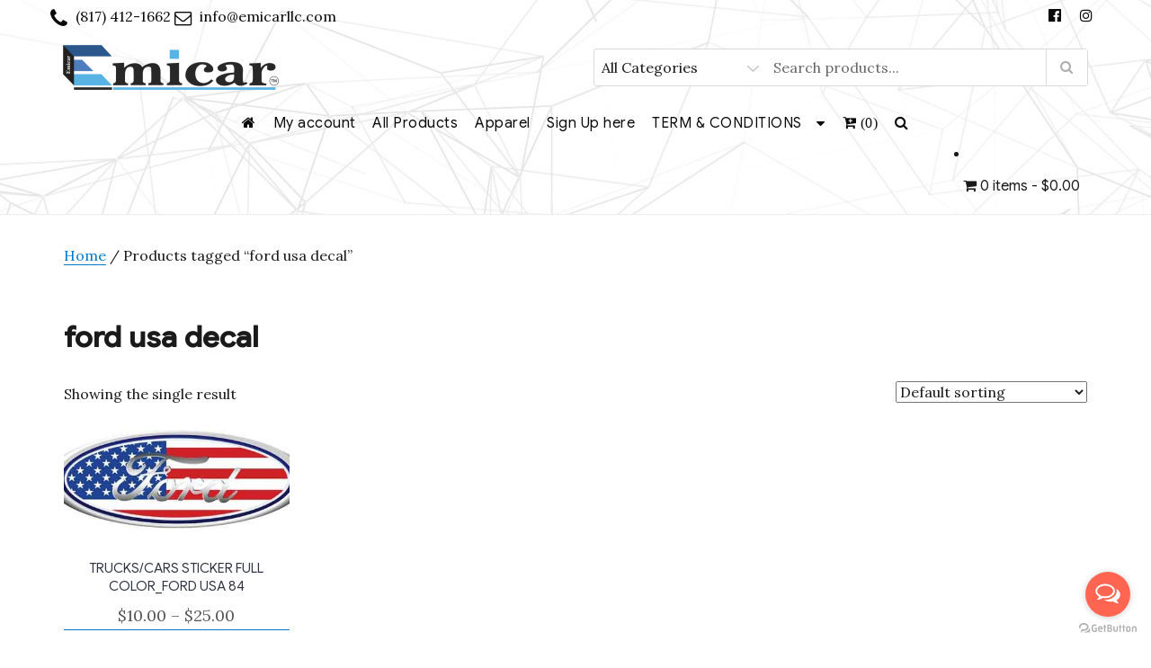

--- FILE ---
content_type: text/html; charset=UTF-8
request_url: https://www.emicarllc.com/product-tag/ford-usa-decal/
body_size: 67970
content:
<!DOCTYPE html>
<html lang="en-US" class="no-js">
<head>
	<meta charset="UTF-8">
	<meta name="viewport" content="width=device-width, initial-scale=1">
	<link rel="profile" href="http://gmpg.org/xfn/11">
						<script>document.documentElement.className = document.documentElement.className + ' yes-js js_active js'</script>
			<script>(function(html){html.className = html.className.replace(/\bno-js\b/,'js')})(document.documentElement);</script>
<title>ford usa decal</title>
<meta name='robots' content='max-image-preview:large' />
<script>window._wca = window._wca || [];</script>
<link rel='dns-prefetch' href='//stats.wp.com' />
<link rel='dns-prefetch' href='//fonts.googleapis.com' />
<link href='https://fonts.gstatic.com' crossorigin rel='preconnect' />
<link rel='preconnect' href='//c0.wp.com' />
<link rel="alternate" type="application/rss+xml" title=" &raquo; Feed" href="https://www.emicarllc.com/feed/" />
<link rel="alternate" type="application/rss+xml" title=" &raquo; Comments Feed" href="https://www.emicarllc.com/comments/feed/" />
<link rel="alternate" type="application/rss+xml" title=" &raquo; ford usa decal Tag Feed" href="https://www.emicarllc.com/product-tag/ford-usa-decal/feed/" />
<style id='wp-img-auto-sizes-contain-inline-css' type='text/css'>
img:is([sizes=auto i],[sizes^="auto," i]){contain-intrinsic-size:3000px 1500px}
/*# sourceURL=wp-img-auto-sizes-contain-inline-css */
</style>
<link rel='stylesheet' id='wp-components-css' href='https://c0.wp.com/c/6.9/wp-includes/css/dist/components/style.min.css' type='text/css' media='all' />
<link rel='stylesheet' id='flexible-shipping-ups-blocks-integration-frontend-css' href='https://www.emicarllc.com/wp-content/plugins/flexible-shipping-ups/build/point-selection-block-frontend.css?ver=1768265189' type='text/css' media='all' />
<link rel='stylesheet' id='flexible-shipping-ups-blocks-integration-editor-css' href='https://www.emicarllc.com/wp-content/plugins/flexible-shipping-ups/build/point-selection-block.css?ver=1768265189' type='text/css' media='all' />
<style id='wp-emoji-styles-inline-css' type='text/css'>

	img.wp-smiley, img.emoji {
		display: inline !important;
		border: none !important;
		box-shadow: none !important;
		height: 1em !important;
		width: 1em !important;
		margin: 0 0.07em !important;
		vertical-align: -0.1em !important;
		background: none !important;
		padding: 0 !important;
	}
/*# sourceURL=wp-emoji-styles-inline-css */
</style>
<link rel='stylesheet' id='wp-block-library-css' href='https://c0.wp.com/c/6.9/wp-includes/css/dist/block-library/style.min.css' type='text/css' media='all' />
<style id='global-styles-inline-css' type='text/css'>
:root{--wp--preset--aspect-ratio--square: 1;--wp--preset--aspect-ratio--4-3: 4/3;--wp--preset--aspect-ratio--3-4: 3/4;--wp--preset--aspect-ratio--3-2: 3/2;--wp--preset--aspect-ratio--2-3: 2/3;--wp--preset--aspect-ratio--16-9: 16/9;--wp--preset--aspect-ratio--9-16: 9/16;--wp--preset--color--black: #000000;--wp--preset--color--cyan-bluish-gray: #abb8c3;--wp--preset--color--white: #ffffff;--wp--preset--color--pale-pink: #f78da7;--wp--preset--color--vivid-red: #cf2e2e;--wp--preset--color--luminous-vivid-orange: #ff6900;--wp--preset--color--luminous-vivid-amber: #fcb900;--wp--preset--color--light-green-cyan: #7bdcb5;--wp--preset--color--vivid-green-cyan: #00d084;--wp--preset--color--pale-cyan-blue: #8ed1fc;--wp--preset--color--vivid-cyan-blue: #0693e3;--wp--preset--color--vivid-purple: #9b51e0;--wp--preset--gradient--vivid-cyan-blue-to-vivid-purple: linear-gradient(135deg,rgb(6,147,227) 0%,rgb(155,81,224) 100%);--wp--preset--gradient--light-green-cyan-to-vivid-green-cyan: linear-gradient(135deg,rgb(122,220,180) 0%,rgb(0,208,130) 100%);--wp--preset--gradient--luminous-vivid-amber-to-luminous-vivid-orange: linear-gradient(135deg,rgb(252,185,0) 0%,rgb(255,105,0) 100%);--wp--preset--gradient--luminous-vivid-orange-to-vivid-red: linear-gradient(135deg,rgb(255,105,0) 0%,rgb(207,46,46) 100%);--wp--preset--gradient--very-light-gray-to-cyan-bluish-gray: linear-gradient(135deg,rgb(238,238,238) 0%,rgb(169,184,195) 100%);--wp--preset--gradient--cool-to-warm-spectrum: linear-gradient(135deg,rgb(74,234,220) 0%,rgb(151,120,209) 20%,rgb(207,42,186) 40%,rgb(238,44,130) 60%,rgb(251,105,98) 80%,rgb(254,248,76) 100%);--wp--preset--gradient--blush-light-purple: linear-gradient(135deg,rgb(255,206,236) 0%,rgb(152,150,240) 100%);--wp--preset--gradient--blush-bordeaux: linear-gradient(135deg,rgb(254,205,165) 0%,rgb(254,45,45) 50%,rgb(107,0,62) 100%);--wp--preset--gradient--luminous-dusk: linear-gradient(135deg,rgb(255,203,112) 0%,rgb(199,81,192) 50%,rgb(65,88,208) 100%);--wp--preset--gradient--pale-ocean: linear-gradient(135deg,rgb(255,245,203) 0%,rgb(182,227,212) 50%,rgb(51,167,181) 100%);--wp--preset--gradient--electric-grass: linear-gradient(135deg,rgb(202,248,128) 0%,rgb(113,206,126) 100%);--wp--preset--gradient--midnight: linear-gradient(135deg,rgb(2,3,129) 0%,rgb(40,116,252) 100%);--wp--preset--font-size--small: 13px;--wp--preset--font-size--medium: 20px;--wp--preset--font-size--large: 36px;--wp--preset--font-size--x-large: 42px;--wp--preset--spacing--20: 0.44rem;--wp--preset--spacing--30: 0.67rem;--wp--preset--spacing--40: 1rem;--wp--preset--spacing--50: 1.5rem;--wp--preset--spacing--60: 2.25rem;--wp--preset--spacing--70: 3.38rem;--wp--preset--spacing--80: 5.06rem;--wp--preset--shadow--natural: 6px 6px 9px rgba(0, 0, 0, 0.2);--wp--preset--shadow--deep: 12px 12px 50px rgba(0, 0, 0, 0.4);--wp--preset--shadow--sharp: 6px 6px 0px rgba(0, 0, 0, 0.2);--wp--preset--shadow--outlined: 6px 6px 0px -3px rgb(255, 255, 255), 6px 6px rgb(0, 0, 0);--wp--preset--shadow--crisp: 6px 6px 0px rgb(0, 0, 0);}:where(.is-layout-flex){gap: 0.5em;}:where(.is-layout-grid){gap: 0.5em;}body .is-layout-flex{display: flex;}.is-layout-flex{flex-wrap: wrap;align-items: center;}.is-layout-flex > :is(*, div){margin: 0;}body .is-layout-grid{display: grid;}.is-layout-grid > :is(*, div){margin: 0;}:where(.wp-block-columns.is-layout-flex){gap: 2em;}:where(.wp-block-columns.is-layout-grid){gap: 2em;}:where(.wp-block-post-template.is-layout-flex){gap: 1.25em;}:where(.wp-block-post-template.is-layout-grid){gap: 1.25em;}.has-black-color{color: var(--wp--preset--color--black) !important;}.has-cyan-bluish-gray-color{color: var(--wp--preset--color--cyan-bluish-gray) !important;}.has-white-color{color: var(--wp--preset--color--white) !important;}.has-pale-pink-color{color: var(--wp--preset--color--pale-pink) !important;}.has-vivid-red-color{color: var(--wp--preset--color--vivid-red) !important;}.has-luminous-vivid-orange-color{color: var(--wp--preset--color--luminous-vivid-orange) !important;}.has-luminous-vivid-amber-color{color: var(--wp--preset--color--luminous-vivid-amber) !important;}.has-light-green-cyan-color{color: var(--wp--preset--color--light-green-cyan) !important;}.has-vivid-green-cyan-color{color: var(--wp--preset--color--vivid-green-cyan) !important;}.has-pale-cyan-blue-color{color: var(--wp--preset--color--pale-cyan-blue) !important;}.has-vivid-cyan-blue-color{color: var(--wp--preset--color--vivid-cyan-blue) !important;}.has-vivid-purple-color{color: var(--wp--preset--color--vivid-purple) !important;}.has-black-background-color{background-color: var(--wp--preset--color--black) !important;}.has-cyan-bluish-gray-background-color{background-color: var(--wp--preset--color--cyan-bluish-gray) !important;}.has-white-background-color{background-color: var(--wp--preset--color--white) !important;}.has-pale-pink-background-color{background-color: var(--wp--preset--color--pale-pink) !important;}.has-vivid-red-background-color{background-color: var(--wp--preset--color--vivid-red) !important;}.has-luminous-vivid-orange-background-color{background-color: var(--wp--preset--color--luminous-vivid-orange) !important;}.has-luminous-vivid-amber-background-color{background-color: var(--wp--preset--color--luminous-vivid-amber) !important;}.has-light-green-cyan-background-color{background-color: var(--wp--preset--color--light-green-cyan) !important;}.has-vivid-green-cyan-background-color{background-color: var(--wp--preset--color--vivid-green-cyan) !important;}.has-pale-cyan-blue-background-color{background-color: var(--wp--preset--color--pale-cyan-blue) !important;}.has-vivid-cyan-blue-background-color{background-color: var(--wp--preset--color--vivid-cyan-blue) !important;}.has-vivid-purple-background-color{background-color: var(--wp--preset--color--vivid-purple) !important;}.has-black-border-color{border-color: var(--wp--preset--color--black) !important;}.has-cyan-bluish-gray-border-color{border-color: var(--wp--preset--color--cyan-bluish-gray) !important;}.has-white-border-color{border-color: var(--wp--preset--color--white) !important;}.has-pale-pink-border-color{border-color: var(--wp--preset--color--pale-pink) !important;}.has-vivid-red-border-color{border-color: var(--wp--preset--color--vivid-red) !important;}.has-luminous-vivid-orange-border-color{border-color: var(--wp--preset--color--luminous-vivid-orange) !important;}.has-luminous-vivid-amber-border-color{border-color: var(--wp--preset--color--luminous-vivid-amber) !important;}.has-light-green-cyan-border-color{border-color: var(--wp--preset--color--light-green-cyan) !important;}.has-vivid-green-cyan-border-color{border-color: var(--wp--preset--color--vivid-green-cyan) !important;}.has-pale-cyan-blue-border-color{border-color: var(--wp--preset--color--pale-cyan-blue) !important;}.has-vivid-cyan-blue-border-color{border-color: var(--wp--preset--color--vivid-cyan-blue) !important;}.has-vivid-purple-border-color{border-color: var(--wp--preset--color--vivid-purple) !important;}.has-vivid-cyan-blue-to-vivid-purple-gradient-background{background: var(--wp--preset--gradient--vivid-cyan-blue-to-vivid-purple) !important;}.has-light-green-cyan-to-vivid-green-cyan-gradient-background{background: var(--wp--preset--gradient--light-green-cyan-to-vivid-green-cyan) !important;}.has-luminous-vivid-amber-to-luminous-vivid-orange-gradient-background{background: var(--wp--preset--gradient--luminous-vivid-amber-to-luminous-vivid-orange) !important;}.has-luminous-vivid-orange-to-vivid-red-gradient-background{background: var(--wp--preset--gradient--luminous-vivid-orange-to-vivid-red) !important;}.has-very-light-gray-to-cyan-bluish-gray-gradient-background{background: var(--wp--preset--gradient--very-light-gray-to-cyan-bluish-gray) !important;}.has-cool-to-warm-spectrum-gradient-background{background: var(--wp--preset--gradient--cool-to-warm-spectrum) !important;}.has-blush-light-purple-gradient-background{background: var(--wp--preset--gradient--blush-light-purple) !important;}.has-blush-bordeaux-gradient-background{background: var(--wp--preset--gradient--blush-bordeaux) !important;}.has-luminous-dusk-gradient-background{background: var(--wp--preset--gradient--luminous-dusk) !important;}.has-pale-ocean-gradient-background{background: var(--wp--preset--gradient--pale-ocean) !important;}.has-electric-grass-gradient-background{background: var(--wp--preset--gradient--electric-grass) !important;}.has-midnight-gradient-background{background: var(--wp--preset--gradient--midnight) !important;}.has-small-font-size{font-size: var(--wp--preset--font-size--small) !important;}.has-medium-font-size{font-size: var(--wp--preset--font-size--medium) !important;}.has-large-font-size{font-size: var(--wp--preset--font-size--large) !important;}.has-x-large-font-size{font-size: var(--wp--preset--font-size--x-large) !important;}
/*# sourceURL=global-styles-inline-css */
</style>

<style id='classic-theme-styles-inline-css' type='text/css'>
/*! This file is auto-generated */
.wp-block-button__link{color:#fff;background-color:#32373c;border-radius:9999px;box-shadow:none;text-decoration:none;padding:calc(.667em + 2px) calc(1.333em + 2px);font-size:1.125em}.wp-block-file__button{background:#32373c;color:#fff;text-decoration:none}
/*# sourceURL=/wp-includes/css/classic-themes.min.css */
</style>
<link rel='stylesheet' id='thaps-th-icon-css-css' href='https://www.emicarllc.com/wp-content/plugins/th-advance-product-search/th-icon/style.css?ver=6.9' type='text/css' media='all' />
<link rel='stylesheet' id='contact-form-7-css' href='https://www.emicarllc.com/wp-content/plugins/contact-form-7/includes/css/styles.css?ver=6.1.4' type='text/css' media='all' />
<link rel='stylesheet' id='designer_css-css' href='https://www.emicarllc.com/wp-content/plugins/tshirtecommerce/assets/css/font-end.css?ver=4.4.2' type='text/css' media='all' />
<link rel='stylesheet' id='wpmenucart-icons-css' href='https://www.emicarllc.com/wp-content/plugins/woocommerce-menu-bar-cart/assets/css/wpmenucart-icons.min.css?ver=2.14.12' type='text/css' media='all' />
<style id='wpmenucart-icons-inline-css' type='text/css'>
@font-face{font-family:WPMenuCart;src:url(https://www.emicarllc.com/wp-content/plugins/woocommerce-menu-bar-cart/assets/fonts/WPMenuCart.eot);src:url(https://www.emicarllc.com/wp-content/plugins/woocommerce-menu-bar-cart/assets/fonts/WPMenuCart.eot?#iefix) format('embedded-opentype'),url(https://www.emicarllc.com/wp-content/plugins/woocommerce-menu-bar-cart/assets/fonts/WPMenuCart.woff2) format('woff2'),url(https://www.emicarllc.com/wp-content/plugins/woocommerce-menu-bar-cart/assets/fonts/WPMenuCart.woff) format('woff'),url(https://www.emicarllc.com/wp-content/plugins/woocommerce-menu-bar-cart/assets/fonts/WPMenuCart.ttf) format('truetype'),url(https://www.emicarllc.com/wp-content/plugins/woocommerce-menu-bar-cart/assets/fonts/WPMenuCart.svg#WPMenuCart) format('svg');font-weight:400;font-style:normal;font-display:swap}
/*# sourceURL=wpmenucart-icons-inline-css */
</style>
<link rel='stylesheet' id='wpmenucart-css' href='https://www.emicarllc.com/wp-content/plugins/woocommerce-menu-bar-cart/assets/css/wpmenucart-main.min.css?ver=2.14.12' type='text/css' media='all' />
<link rel='stylesheet' id='woocommerce-layout-css' href='https://c0.wp.com/p/woocommerce/10.4.3/assets/css/woocommerce-layout.css' type='text/css' media='all' />
<style id='woocommerce-layout-inline-css' type='text/css'>

	.infinite-scroll .woocommerce-pagination {
		display: none;
	}
/*# sourceURL=woocommerce-layout-inline-css */
</style>
<link rel='stylesheet' id='woocommerce-smallscreen-css' href='https://c0.wp.com/p/woocommerce/10.4.3/assets/css/woocommerce-smallscreen.css' type='text/css' media='only screen and (max-width: 768px)' />
<link rel='stylesheet' id='woocommerce-general-css' href='https://c0.wp.com/p/woocommerce/10.4.3/assets/css/woocommerce.css' type='text/css' media='all' />
<style id='woocommerce-inline-inline-css' type='text/css'>
.woocommerce form .form-row .required { visibility: visible; }
/*# sourceURL=woocommerce-inline-inline-css */
</style>
<link rel='stylesheet' id='yith-quick-view-css' href='https://www.emicarllc.com/wp-content/plugins/yith-woocommerce-quick-view/assets/css/yith-quick-view.css?ver=2.10.0' type='text/css' media='all' />
<style id='yith-quick-view-inline-css' type='text/css'>

				#yith-quick-view-modal .yith-quick-view-overlay{background:rgba( 0, 0, 0, 0.8)}
				#yith-quick-view-modal .yith-wcqv-main{background:#ffffff;}
				#yith-quick-view-close{color:#cdcdcd;}
				#yith-quick-view-close:hover{color:#ff0000;}
/*# sourceURL=yith-quick-view-inline-css */
</style>
<link rel='stylesheet' id='jquery-selectBox-css' href='https://www.emicarllc.com/wp-content/plugins/yith-woocommerce-wishlist/assets/css/jquery.selectBox.css?ver=1.2.0' type='text/css' media='all' />
<link rel='stylesheet' id='woocommerce_prettyPhoto_css-css' href='//www.emicarllc.com/wp-content/plugins/woocommerce/assets/css/prettyPhoto.css?ver=3.1.6' type='text/css' media='all' />
<link rel='stylesheet' id='yith-wcwl-main-css' href='https://www.emicarllc.com/wp-content/plugins/yith-woocommerce-wishlist/assets/css/style.css?ver=4.11.0' type='text/css' media='all' />
<style id='yith-wcwl-main-inline-css' type='text/css'>
 :root { --rounded-corners-radius: 16px; --add-to-cart-rounded-corners-radius: 16px; --feedback-duration: 3s } 
 :root { --rounded-corners-radius: 16px; --add-to-cart-rounded-corners-radius: 16px; --feedback-duration: 3s } 
/*# sourceURL=yith-wcwl-main-inline-css */
</style>
<link rel='stylesheet' id='business-ecommerce-fonts-css' href='https://fonts.googleapis.com/css?family=Google+Sans%3A300%2C400%2C500%7CLora%3A300%2C400%2C500&#038;subset=latin%2Clatin-ext' type='text/css' media='all' />
<link rel='stylesheet' id='bootstrap-css' href='https://www.emicarllc.com/wp-content/themes/business-ecommerce/css/bootstrap.css?ver=3.3.6' type='text/css' media='all' />
<link rel='stylesheet' id='fontawesome-css' href='https://www.emicarllc.com/wp-content/themes/business-ecommerce/fonts/font-awesome/css/font-awesome.css?ver=3.4.1' type='text/css' media='all' />
<link rel='stylesheet' id='business-ecommerce-style-css' href='https://www.emicarllc.com/wp-content/themes/business-ecommerce/style.css?ver=6.9' type='text/css' media='all' />
<style id='business-ecommerce-style-inline-css' type='text/css'>

	
	.category-navigation > ul > li > a::before {
		color:#3787ef;	
	}
	
	.category-navigation > ul > li > a {
		color:unset;	
	}	
	
	.woocommerce a.add_to_cart_button, 
	.woocommerce a.add_to_cart_button:focus, 
	.woocommerce a.product_type_grouped, 
	.woocommerce a.product_type_external, 
	.woocommerce a.product_type_simple, 
	.woocommerce a.product_type_variable, 
	.woocommerce button.button.alt, 
	.woocommerce a.button, 
	.woocommerce button.button, 
	.woocommerce a.button.alt, 
	.woocommerce #respond input#submit, 
	.woocommerce .widget_price_filter .price_slider_amount .button {
		background-color: #3787ef;
	}
	
	.woo-product-wrap .badge-wrapper .onsale {		
		background-color: #008040;
		color: #fff;
	}
		
					
	.site-header { 
		background-image: url(https://www.emicarllc.com/wp-content/uploads/2020/02/cropped-fondo-blanco-3.jpg);
		background-color: #0d02e5;
		background-size: cover;
		background-position: center top;
		box-shadow: 0 1px 1px #eee;					
	}
	
	/* #site-navigation.sticky-nav {
		background-color: #0d02e5;
	} */
		
	.site-footer {

		background-color: #fbfbfb;
		border-top: 0px solid #3787ef;	
	}
	
	.footer-text .widget-title, 
	.footer-text a, 
	.footer-text p,
	.footer-text caption, 
	.footer-text li,
	.footer-text h1,
	.footer-text h2,
	.footer-text h3,
	.footer-text h4,
	.footer-text h5,
	.footer-text h6,
	.footer-text .social-navigation a {
		color: #242424;
	}
	
	
	.footer-text .social-navigation a, 
	.footer-text th, 
	.footer-text td,	
	.footer-text .widget_calendar th,
	.footer-text .widget_calendar td, 
	.footer-text table {
		border-color: #242424;
		color: #242424;
	}
	
	/* slider button */
	
	
	.carousel-indicators li.active {
    	background-color:  #fff;
	}
	
	.product-menu .navigation-name {
		background-color:#3787ef;
		color:#fff;

	}

	/* Background Color */
	body {
		background-color: ffffff;
	}
	
	/* Heaader text Color */	
	.site-title a,
	.site-description,
	.site-description,
	.main-navigation ul a,
	.dropdown-toggle,
	.menu-toggle,
	.menu-toggle.toggled-on,
	.dropdown-toggle:after,
	.site-header-main .contact-info a.tel-link,
	.site-header-main .contact-info  a.email-link,
	.site-header-main .contact-info,
	.site-header-main .contact-info .fa,
	.site-header-main .social-navigation a
	{
		color: #0a0a0a;
	}
	
	.hero-content a, 
	.hero-content p,
	.hero-content h1,
	.hero-content h2,
	.hero-content h3,
	.hero-content h4,
	.hero-content h5,
	.hero-content h6,
	.hero-content span{
		color: #0a0a0a;
	}
	
	.menu-toggle {
		border-color: #0a0a0a;
	}	



	mark,
	button,
	button[disabled]:hover,
	button[disabled]:focus,
	input[type='button'],
	input[type='button'][disabled]:hover,
	input[type='button'][disabled]:focus,
	input[type='reset'],
	input[type='reset'][disabled]:hover,
	input[type='reset'][disabled]:focus,
	input[type='submit'],
	input[type='submit'][disabled]:hover,
	input[type='submit'][disabled]:focus,
	.menu-toggle.toggled-on:hover,
	.menu-toggle.toggled-on:focus,
	.pagination .prev,
	.pagination .next,
	.pagination .prev:hover,
	.pagination .prev:focus,
	.pagination .next:hover,
	.pagination .next:focus,
	.pagination .nav-links:before,
	.pagination .nav-links:after,
	.widget_calendar tbody a:hover,
	.widget_calendar tbody a:focus,
	a.comment-reply-link:hover,
	a.comment-reply-link:focus,
	a.comment-reply-link,
	.page-links a,
	.page-links a:hover,
	.page-links a:focus {
		color: #ffffff;
	}

	/* Link Color */
	.menu-toggle:hover,
	.menu-toggle:focus,
	a,
	.main-navigation a:hover,
	.main-navigation a:focus,
	.main-navigation.sticky-nav a:hover,
	.main-navigation.sticky-nav a:focus,	
	.dropdown-toggle:hover,
	.dropdown-toggle:focus,
	.social-navigation a:hover:before,
	.social-navigation a:focus:before,
	.post-navigation a:hover .post-title,
	.post-navigation a:focus .post-title,
	.tagcloud a:hover,
	.tagcloud a:focus,
	.site-branding .site-title a:hover,
	.site-branding .site-title a:focus,
	.entry-title a:hover,
	.entry-title a:focus,
	.entry-footer a:hover,
	.entry-footer a:focus,
	.comment-metadata a:hover,
	.comment-metadata a:focus,
	.pingback .comment-edit-link:hover,
	.pingback .comment-edit-link:focus,
	.required,
	.site-info a:hover,
	.site-info a:focus {
		color: #007acc;
	}

	mark,
	button:hover,
	button:focus,
	input[type='button']:hover,
	input[type='button']:focus,
	input[type='reset']:hover,
	input[type='reset']:focus,
	input[type='submit']:hover,
	input[type='submit']:focus,
	.pagination .prev:hover,
	.pagination .prev:focus,
	.pagination .next:hover,
	.pagination .next:focus,
	.widget_calendar tbody a,
	a.comment-reply-link,
	.page-links a:hover,
	.page-links a:focus {
		background-color: #007acc;
	}

	input[type='date']:focus,
	input[type='time']:focus,
	input[type='datetime-local']:focus,
	input[type='week']:focus,
	input[type='month']:focus,
	input[type='text']:focus,
	input[type='email']:focus,
	input[type='url']:focus,
	input[type='password']:focus,
	input[type='search']:focus,
	input[type='tel']:focus,
	input[type='number']:focus,
	textarea:focus,
	.tagcloud a:hover,
	.tagcloud a:focus,
	.menu-toggle:hover,
	.menu-toggle:focus {
		border-color: #007acc;
	}

	/* Main Text Color */
	body,
	blockquote cite,
	blockquote small,
	.main-navigation a,
	.social-navigation a,
	.post-navigation a,
	.pagination a:hover,
	.pagination a:focus,
	.widget-title a,
	.entry-title a,
	.page-links > .page-links-title,
	.comment-author,
	.comment-reply-title small a:hover,
	.comment-reply-title small a:focus {
		color: #1a1a1a;
	}

	blockquote,
	.menu-toggle.toggled-on,
	.menu-toggle.toggled-on:hover,
	.menu-toggle.toggled-on:focus,
	.post-navigation,
	.post-navigation div + div,
	.pagination,
	.widget,
	.page-header,
	.page-links a,
	.comments-title,
	.comment-reply-title {
		border-color: #1a1a1a;
	}

	button,
	button[disabled]:hover,
	button[disabled]:focus,
	input[type='button'],
	input[type='button'][disabled]:hover,
	input[type='button'][disabled]:focus,
	input[type='reset'],
	input[type='reset'][disabled]:hover,
	input[type='reset'][disabled]:focus,
	input[type='submit'],
	input[type='submit'][disabled]:hover,
	input[type='submit'][disabled]:focus,
	.menu-toggle.toggled-on,
	.menu-toggle.toggled-on:hover,
	.menu-toggle.toggled-on:focus,
	.pagination:before,
	.pagination:after,
	.pagination .prev,
	.pagination .next,
	.comment-reply-link,	
	.page-links a {
		background-color: #3787ef;
	}
	

	/* main text color 2 */
	body:not(.search-results) .entry-summary {
		color: #1a1a1a;
	}

	/**
	 * IE8 and earlier will drop any block with CSS3 selectors.
	 * Do not combine these styles with the next block.
	 */

	blockquote,
	.post-password-form label,
	a:hover,
	a:focus,
	a:active,
	.post-navigation .meta-nav,
	.image-navigation,
	.comment-navigation,
	.widget_recent_entries .post-date,
	.widget_rss .rss-date,
	.widget_rss cite,
	.author-bio,
	.entry-footer,
	.entry-footer a,
	.sticky-post,
	.taxonomy-description,
	.entry-caption,
	.comment-metadata,
	.pingback .edit-link,
	.comment-metadata a,
	.pingback .comment-edit-link,
	.comment-form label,
	.comment-notes,
	.comment-awaiting-moderation,
	.logged-in-as,
	.form-allowed-tags,
	.wp-caption .wp-caption-text,
	.gallery-caption,
	.widecolumn label,
	.widecolumn .mu_register label {
		color: #1a1a1a;
	}

	.widget_calendar tbody a:hover,
	.widget_calendar tbody a:focus {
		background-color: #1a1a1a;
	}
	
	#secondary .widget .widget-title {
		border-bottom: 2px solid #e1e1e1 ;
		text-align:center;
	}


	/* Border Color */
	fieldset,
	pre,
	abbr,
	acronym,
	table,
	th,
	td,
	input[type='date'],
	input[type='time'],
	input[type='datetime-local'],
	input[type='week'],
	input[type='month'],
	input[type='text'],
	input[type='email'],
	input[type='url'],
	input[type='password'],
	input[type='search'],
	input[type='tel'],
	input[type='number'],
	textarea,
	.main-navigation .primary-menu,
	.social-navigation a,
	.image-navigation,
	.comment-navigation,
	.tagcloud a,
	.entry-content,
	.entry-summary,
	.page-links a,
	.page-links > span,
	.comment-list article,
	.comment-list .pingback,
	.comment-list .trackback,
	.no-comments,
	.widecolumn .mu_register .mu_alert {
		border-color: #1a1a1a; /* Fallback for IE7 and IE8 */
		border-color: rgba( 26, 26, 26, 0.2);
	}

	hr, code {
		background-color: #1a1a1a; /* Fallback for IE7 and IE8 */
		background-color: rgba( 26, 26, 26, 0.2);
	}
	
	@media screen and (max-width: 56.875em) {
		.main-navigation ul ul a {
			color: #0a0a0a;
		}
		
		.main-navigation li {
			border-top: 1px solid #0a0a0a;
		}
	}

	@media screen and (min-width: 56.875em) {
		.main-navigation li:hover > a,
		.main-navigation li:focus > a {
			color: #007acc;
			background-color: #fff;
			border-radius: 5px;
		}

		.main-navigation li {
			border-color: #1a1a1a; /* Fallback for IE7 and IE8 */
			border-color: rgba( 26, 26, 26, 0.2);
		}		

		.main-navigation ul ul,
		.main-navigation ul ul li {
			
		}

		.main-navigation ul ul:before {
			border-top-color: rgba( 26, 26, 26, 0.2);
			border-bottom-color: rgba( 26, 26, 26, 0.2);
		}

		.main-navigation ul ul li {
			
		}

		.main-navigation ul ul:after {

		}
	}
	
	
	/*
	 * Google Font CSS 
	 */
 
	h1 ,
	h2 ,
	h3 ,
	h4 ,
	h5 ,
	h6 ,
	.site-title a, 
	.entry-title , 
	.page-title , 
	.entry-meta ,
	.callout-title , 
	.entry-meta a,
	.main-navigation,
	.post-navigation,
	.post-navigation .post-title,
	.pagination,	
	.image-navigation,
	.comment-navigation,	
	.site .skip-link,	
	.widget_recent_entries .post-date,	
	.widget_rss .rss-date,
	.widget_rss cite,	
	.tagcloud a,	
	.page-links,	
	.comments-title,
	.comment-reply-title,	
	.comment-metadata,
	.pingback .edit-link,	
	.comment-reply-link,	
	.comment-form label,	
	.no-comments,	
	.site-footer .site-title:after,	
	.site-footer span[role=separator],	
	.widecolumn label,
	.widecolumn .mu_register label,
	.product-menu .navigation-name  {
 		font-family : Google Sans, Sans serif;	
	} 
	
	html {
		font-family: Lora, Sans Serif;
	}	
 	


/*# sourceURL=business-ecommerce-style-inline-css */
</style>
<link rel='stylesheet' id='jquery-fixedheadertable-style-css' href='https://www.emicarllc.com/wp-content/plugins/yith-woocommerce-compare/assets/css/jquery.dataTables.css?ver=1.10.18' type='text/css' media='all' />
<link rel='stylesheet' id='yith_woocompare_page-css' href='https://www.emicarllc.com/wp-content/plugins/yith-woocommerce-compare/assets/css/compare.css?ver=3.6.0' type='text/css' media='all' />
<link rel='stylesheet' id='yith-woocompare-widget-css' href='https://www.emicarllc.com/wp-content/plugins/yith-woocommerce-compare/assets/css/widget.css?ver=3.6.0' type='text/css' media='all' />
<link rel='stylesheet' id='th-icon-css' href='https://www.emicarllc.com/wp-content/plugins/th-advance-product-search/th-icon/style.css?ver=1.3.1' type='text/css' media='all' />
<link rel='stylesheet' id='th-advance-product-search-front-css' href='https://www.emicarllc.com/wp-content/plugins/th-advance-product-search/assets/css/thaps-front-style.css?ver=1.3.1' type='text/css' media='all' />
<style id='th-advance-product-search-front-inline-css' type='text/css'>
.thaps-search-box{max-width:550px;}.thaps-from-wrap,input[type='text'].thaps-search-autocomplete,.thaps-box-open .thaps-icon-arrow{background-color:;} .thaps-from-wrap{background-color:;} input[type='text'].thaps-search-autocomplete, input[type='text'].thaps-search-autocomplete::-webkit-input-placeholder{color:;} .thaps-from-wrap,.thaps-autocomplete-suggestions{border-color:;}

 .thaps-box-open .thaps-icon-arrow{border-left-color:;border-top-color:;} 

 #thaps-search-button{background:; color:;} 

 #thaps-search-button:hover{background:; color:;}

 .submit-active #thaps-search-button .th-icon path{color:;} .thaps-suggestion-heading .thaps-title, .thaps-suggestion-heading .thaps-title strong{color:;} .thaps-title,.thaps-suggestion-taxonomy-product-cat .thaps-title, .thaps-suggestion-more .thaps-title strong{color:;} .thaps-sku, .thaps-desc, .thaps-price,.thaps-price del{color:;} .thaps-suggestion-heading{border-color:;} .thaps-autocomplete-selected,.thaps-suggestion-more:hover{background:;} .thaps-autocomplete-suggestions,.thaps-suggestion-more{background:;} .thaps-title strong{color:;} 
/*# sourceURL=th-advance-product-search-front-inline-css */
</style>
<script type="text/javascript" src="https://c0.wp.com/c/6.9/wp-includes/js/jquery/jquery.min.js" id="jquery-core-js"></script>
<script type="text/javascript" src="https://c0.wp.com/c/6.9/wp-includes/js/jquery/jquery-migrate.min.js" id="jquery-migrate-js"></script>
<script type="text/javascript" src="https://c0.wp.com/p/woocommerce/10.4.3/assets/js/jquery-blockui/jquery.blockUI.min.js" id="wc-jquery-blockui-js" defer="defer" data-wp-strategy="defer"></script>
<script type="text/javascript" src="https://c0.wp.com/p/woocommerce/10.4.3/assets/js/js-cookie/js.cookie.min.js" id="wc-js-cookie-js" defer="defer" data-wp-strategy="defer"></script>
<script type="text/javascript" id="woocommerce-js-extra">
/* <![CDATA[ */
var woocommerce_params = {"ajax_url":"/wp-admin/admin-ajax.php","wc_ajax_url":"/?wc-ajax=%%endpoint%%","i18n_password_show":"Show password","i18n_password_hide":"Hide password"};
//# sourceURL=woocommerce-js-extra
/* ]]> */
</script>
<script type="text/javascript" src="https://c0.wp.com/p/woocommerce/10.4.3/assets/js/frontend/woocommerce.min.js" id="woocommerce-js" defer="defer" data-wp-strategy="defer"></script>
<script type="text/javascript" src="https://stats.wp.com/s-202605.js" id="woocommerce-analytics-js" defer="defer" data-wp-strategy="defer"></script>
<script type="text/javascript" id="th-advance-product-search-front-js-extra">
/* <![CDATA[ */
var th_advance_product_search_options = {"ajaxUrl":"https://www.emicarllc.com/wp-admin/admin-ajax.php","thaps_nonce":"a3b55ecb93","thaps_length":"1","thaps_ga_event":"1","thaps_ga_site_search_module":""};
//# sourceURL=th-advance-product-search-front-js-extra
/* ]]> */
</script>
<script type="text/javascript" src="https://www.emicarllc.com/wp-content/plugins/th-advance-product-search/assets/js/thaps-search.js?ver=1" id="th-advance-product-search-front-js"></script>
<link rel="https://api.w.org/" href="https://www.emicarllc.com/wp-json/" /><link rel="alternate" title="JSON" type="application/json" href="https://www.emicarllc.com/wp-json/wp/v2/product_tag/1373" /><link rel="EditURI" type="application/rsd+xml" title="RSD" href="https://www.emicarllc.com/xmlrpc.php?rsd" />
<meta name="generator" content="WordPress 6.9" />
<meta name="generator" content="WooCommerce 10.4.3" />
<meta name="generator" content="Redux 4.5.10" />	<style>img#wpstats{display:none}</style>
			<noscript><style>.woocommerce-product-gallery{ opacity: 1 !important; }</style></noscript>
	<style type="text/css" id="custom-background-css">
body.custom-background { background-color: #ffffff; }
</style>
	
<!-- Jetpack Open Graph Tags -->
<meta property="og:type" content="website" />
<meta property="og:title" content="ford usa decal" />
<meta property="og:url" content="https://www.emicarllc.com/product-tag/ford-usa-decal/" />
<meta property="og:image" content="https://www.emicarllc.com/wp-content/uploads/2020/06/cropped-2020-emicar-CMYK-1-1.jpg" />
<meta property="og:image:width" content="512" />
<meta property="og:image:height" content="512" />
<meta property="og:image:alt" content="" />
<meta property="og:locale" content="en_US" />

<!-- End Jetpack Open Graph Tags -->
<link rel="icon" href="https://www.emicarllc.com/wp-content/uploads/2020/06/cropped-2020-emicar-CMYK-1-1-32x32.jpg" sizes="32x32" />
<link rel="icon" href="https://www.emicarllc.com/wp-content/uploads/2020/06/cropped-2020-emicar-CMYK-1-1-192x192.jpg" sizes="192x192" />
<link rel="apple-touch-icon" href="https://www.emicarllc.com/wp-content/uploads/2020/06/cropped-2020-emicar-CMYK-1-1-180x180.jpg" />
<meta name="msapplication-TileImage" content="https://www.emicarllc.com/wp-content/uploads/2020/06/cropped-2020-emicar-CMYK-1-1-270x270.jpg" />
<link rel='stylesheet' id='wc-blocks-style-css' href='https://c0.wp.com/p/woocommerce/10.4.3/assets/client/blocks/wc-blocks.css' type='text/css' media='all' />
<link rel='stylesheet' id='photoswipe-css' href='https://c0.wp.com/p/woocommerce/10.4.3/assets/css/photoswipe/photoswipe.min.css' type='text/css' media='all' />
<link rel='stylesheet' id='photoswipe-default-skin-css' href='https://c0.wp.com/p/woocommerce/10.4.3/assets/css/photoswipe/default-skin/default-skin.min.css' type='text/css' media='all' />
</head>

<body class="archive tax-product_tag term-ford-usa-decal term-1373 custom-background wp-custom-logo wp-embed-responsive wp-theme-business-ecommerce theme-business-ecommerce woocommerce woocommerce-page woocommerce-no-js metaslider-plugin yith-ctpw th-advance-product-search no-sidebar hfeed">
	
<div id="page" class="site">
	<div class="site-inner">
		<a class="skip-link screen-reader-text" href="#content">Skip to content</a>

				
		<header id="masthead" class="site-header" role="banner" >
			
			<div id="site-header-main" class="site-header-main">

			<div class="contact-ribbon col-xs-12">
	<div class="row">
	
		<div class="col-sm-8 contact-info-container">
		
			<div class="contact-info">

			  				  	<span class="phone">
				<i class="fa fa-phone"></i>				
				<span>(817) 412-1662</span>
				</span>	
				
			  					
			  				  	<span class="email">				
				<i class="fa fa-envelope-o"></i>
				
				<a class="tel-link" href="mailto:&#105;n&#102;&#111;&#064;&#101;&#109;&#105;&#099;&#097;r&#108;&#108;c.&#099;om" >info@emicarllc.com</a>
			 	</span>					
								
			</div>
		</div>
		
				
		<div class="col-sm-4 col-xs-12 social-navigation-container">
		
		
							<nav class="social-navigation" role="navigation" aria-label="Footer Social Links Menu">
					<div class="menu-redes-sociales-container"><ul id="menu-redes-sociales" class="social-links-menu"><li id="menu-item-11378" class="menu-item menu-item-type-custom menu-item-object-custom menu-item-11378"><a href="https://www.facebook.com/share/1BXjk318wG/?mibextid=wwXIfr"><span class="screen-reader-text">Facebook</span></a></li>
<li id="menu-item-11379" class="menu-item menu-item-type-custom menu-item-object-custom menu-item-11379"><a href="https://www.instagram.com/emicarllc?igsh=ZTR2eWRjZHoyYXRq&#038;utm_source=qr"><span class="screen-reader-text">Instagram</span></a></li>
</ul></div>				</nav><!-- .social-navigation -->
					</div>
		
	</div>
</div>			
								<!--start header-->
	<div class="container header-full-width">
	
		<div class="row vertical-center">
		
		<div class="col-sm-5">				
			<div class="site-branding vertical-center">
				<a href="https://www.emicarllc.com/" class="custom-logo-link" rel="home"><img width="240" height="50" src="https://www.emicarllc.com/wp-content/uploads/2020/06/cropped-2020-emicar-1.png" class="custom-logo" alt="" decoding="async" /></a>				<div class="site-info-container">
									<p class="site-title"><a href="https://www.emicarllc.com/" rel="home"></a></p>
									</div>
				

			</div> <!-- .site-branding --> 
		</div>
		
		
		<div class="col-sm-7">
			<div class="woo-search">
				
									<div class="header-search-form">
						<form method="get" action="https://www.emicarllc.com/">
							<select class="header-search-select" name="product_cat">
								<option value="">All Categories</option> 
								<option value="decals-stickers">01 DECALS / STICKERS (328)</option><option value="us-dot-number">02 US DOT (2)</option><option value="emicar">03 EXCLUSIVE EMICAR DESIGNS (62)</option><option value="custom-shirts">04-CUSTOM SHIRTS (8)</option><option value="5-marketing-products">05 MARKETING PRODUCTS (21)</option><option value="aprons">06 APRONS (167)</option><option value="curtainsbackdropsblinds">07 CURTAINS - BACKDROPS - BLINDS (1)</option><option value="7-tent-awning">08 TENT &amp; AWNING (1)</option><option value="ceramic-mugs">09 CERAMIC MUGS (13)</option><option value="6-rugs">10 RUGS (1)</option><option value="8-patches">11 PATCHES (1)</option><option value="9-sky-dancer">12 SKY DANCERS (1)</option><option value="5-rentals">13 RENTALS (1)</option><option value="14-custom-caps">14 CUSTOM CAPS (22)</option><option value="promotionals-products">15 PROMOTIONAL PRODUCTS (2)</option><option value="specials">16 SPECIALS (3)</option><option value="lamp-candle-holders">17 LAMP CANDLE HOLDERS (1)</option><option value="desing-service">18 GRAPHIC DESING SERVICES (1)</option><option value="covid-19-prevention-covid-coronavirus">21 Covid-19 protection (3)</option><option value="custom-gifts">22 CUSTOM GIFTS (1)</option><option value="safetywork-wearglovesvestjacketsshirtscapsheadgear">23_Workwear &amp; Industrial Safety Equipment (40)</option><option value="wraps-windows-graphics">24 Car Wraps / Windows Graphics (1)</option><option value="acrylic-custom-covers">Acrylic Custom Covers (1)</option><option value="alergic">ALERGIC (1)</option><option value="aluminum-signs">Aluminum Signs (1)</option><option value="animals-14-custom-caps">ANIMALS (1)</option><option value="animals">ANIMALS (33)</option><option value="animals-cartoons">ANIMALS CARTOONS (6)</option><option value="baby-on-board">BABY ON BOARD (3)</option><option value="bags">Bags (1)</option><option value="banner-stand">BANNER STAND (1)</option><option value="banner-13-oz">BANNERS 13 OZ (1)</option><option value="banquetes">BANQUETES (1)</option><option value="bc-promo">Bc-promo (3)</option><option value="bibles">BIBLES (1)</option><option value="big-balloon">BIG BALLOON (1)</option><option value="business-cards-options">BUSINESS CARDS OPTIONS (2)</option><option value="car-magnets">CAR MAGNETS (1)</option><option value="car-wraps">CAR WRAPS (1)</option><option value="cars">CARS / TRUCKS (1)</option><option value="cartoons-sticker-full-color">CARTOONS (76)</option><option value="cartoons-14-custom-caps">CARTOONS (2)</option><option value="cartoons">CARTOONS (5)</option><option value="ceramic-mug-11oz-orca">Ceramic Mug - 11oz Orca (1)</option><option value="chanel-letters">CHANNEL LETTERS (1)</option><option value="colaboradores">COLABORADORES (1)</option><option value="cowboy-horse">COWBOY /HORSE (1)</option><option value="custom-laser-engraving">Custom Laser Engraving (1)</option><option value="custom-pens-5-marketing-products">CUSTOM PENS (1)</option><option value="custom-pens">CUSTOM PENS (1)</option><option value="desing-services">DESING SERVICES (1)</option><option value="door-hangers">DOOR HANGERS (1)</option><option value="dtg-printing">DTG PRINTING (1)</option><option value="dtg-printing-5-marketing-products">DTG PRINTING (1)</option><option value="embroidery">EMBROIDERY (1)</option><option value="envelopes-sobres">ENVELOPES / SOBRES (1)</option><option value="estados-de-mexico">ESTADOS DE MEXICO (1)</option><option value="express">EXPRESS (1)</option><option value="family">FAMILY (1)</option><option value="flags-of-countries">Flags of Countries (33)</option><option value="floor-graphics">FLOOR GRAPHICS (1)</option><option value="football-soccer-team">FOOTBALL / TEAMS (24)</option><option value="football-teams">FOOTBALL TEAMS (1)</option><option value="graduation">GRADUATION (2)</option><option value="headband">HEADBAND (1)</option><option value="heavy-machinery">Heavy Machinery (5)</option><option value="horses">HORSES (4)</option><option value="ideas">IDEAS (1)</option><option value="in-loving-memory-shirts">IN LOVING MEMORY (4)</option><option value="in-loving-memory-r-i-p-caps">IN LOVING MEMORY R.I.P CAPS (1)</option><option value="jesus">JESUS (2)</option><option value="la-vida-es-una-receta">LA VIDA ES UNA RECETA (1)</option><option value="ladren-perros">LADREN PERROS (1)</option><option value="lapm-candle-small">LAPM CANDLE SMALL (1)</option><option value="latte-mug-17oz-orca">Latte Mug - 17oz Orca (1)</option><option value="lgbtq">LGBTQ+ (31)</option><option value="magic-mugs">Magic Mugs (1)</option><option value="man">MAN (154)</option><option value="mex-14-custom-caps">MEXICO (8)</option><option value="mexico">MEXICO (14)</option><option value="mis-xv">MIS XV CUSTOM T-SHIRTS (2)</option><option value="mugs">MUGS / CUPS / PROMOTIONALS (9)</option><option value="para-los-desamores">PARA LOS DESAMORES (1)</option><option value="photo-trasfer-t-shirts">PHOTO TRASFER T-SHIRTS (1)</option><option value="planets">Planets (1)</option><option value="pool-covers">POOL COVERS (1)</option><option value="religius">RELIGIUS (11)</option><option value="rodeo">RODEO (5)</option><option value="screen-printing">SCREEN PRINTING (1)</option><option value="si-los-negocios-fueran-faciles">Si los negocios fueran faciles (1)</option><option value="skull">SKULL (3)</option><option value="soccer-team-12-aprons">SOCCER TEAM (79)</option><option value="covid-19-stickers">Social Distancing Covid-19 (1)</option><option value="social-distancing-square">Social Distancing Square (1)</option><option value="stainless-steel-travel-mug">STAINLESS STEEL TRAVEL MUG (1)</option><option value="stickers">STICKER / DECALS (46)</option><option value="1-color-decals">STICKER 1 COLOR (6)</option><option value="sticker-full-color">STICKER FULL COLOR (322)</option><option value="street-wear">STREET WEAR (1)</option><option value="t0shirts">T-SHIRTS / HOODIES / JACKETS (5)</option><option value="table-runner">TABLE RUNNER (1)</option><option value="texas">TEXAS (1)</option><option value="trucks-cars">TRUCKS/CARS (68)</option><option value="us-dot-number-us-dot-number">US-DOT NUMBER (2)</option><option value="usa">USA (34)</option><option value="woman">WOMAN (12)</option><option value="yard-signs">YARD SIGNS (1)</option>							</select>
							<input type="hidden" name="post_type" value="product" />
							<input class="header-search-input" name="s" type="text" placeholder="Search products..."/>
							<button class="header-search-button" type="submit"><i class="fa fa-search" aria-hidden="true"></i></button>
						</form>							
					</div>
								
			</div>
		</div>
		
	</div> <!--end .row-->
		
	<div class="row">
			<div class="col-sm-12">	
							
				<div id="toggle-container"><button id="menu-toggle" class="menu-toggle">Menu</button></div>

				<div id="site-header-menu" class="site-header-menu">
											<nav id="site-navigation" class="main-navigation" role="navigation" aria-label="Primary Menu">
							<div class="menu-client-container"><ul id="menu-client" class="primary-menu"><li class="hidden-xs"><a href="https://www.emicarllc.com"><i class="fa fa-home"></i></a></li><li id="menu-item-63" class="menu-item menu-item-type-post_type menu-item-object-page menu-item-63"><a href="https://www.emicarllc.com/my-account/">My account</a></li>
<li id="menu-item-9838" class="menu-item menu-item-type-post_type_archive menu-item-object-product menu-item-9838"><a href="https://www.emicarllc.com/shop/">All Products</a></li>
<li id="menu-item-66" class="menu-item menu-item-type-custom menu-item-object-custom menu-item-66"><a target="_blank" href="https://www.companycasuals.com/emicarsigns/start.jsp">Apparel</a></li>
<li id="menu-item-18984" class="menu-item menu-item-type-custom menu-item-object-custom menu-item-18984"><a href="https://www.emicarllc.com/sign-up/">Sign Up  here</a></li>
<li id="menu-item-20382" class="menu-item menu-item-type-post_type menu-item-object-page menu-item-has-children menu-item-20382"><a href="https://www.emicarllc.com/term-conditions/">TERM &#038; CONDITIONS</a>
<ul class="sub-menu">
	<li id="menu-item-20383" class="menu-item menu-item-type-post_type menu-item-object-page menu-item-20383"><a href="https://www.emicarllc.com/return-policy/">RETURN POLICY</a></li>
</ul>
</li>
<li class="menu-item menu-item-type-custom menu-item-object-custom"><a class="cart-contents" href="https://www.emicarllc.com/cart/"><span class="cart-contents-count fa fa-cart-plus">&nbsp;(0)</span></a></li><li class="menu-search-popup" tabindex="0"><a class="search_icon"><i class="fa fa-search"></i></a><div  class="spicewpsearchform" >
<form role="search" method="get" class="search-form" action="https://www.emicarllc.com/">
	<label>
		<span class="screen-reader-text">Search for:</span>
		<input type="search" class="search-field" placeholder="Search &hellip;" value="" name="s" tabindex="0" />
	</label>
	<button type="submit" class="search-submit"><span class="screen-reader-text">Search</span></button>
</form>
</div></li></ul><li class=" wpmenucartli wpmenucart-display-right menu-item" id="wpmenucartli"><a class="wpmenucart-contents empty-wpmenucart-visible" href="https://www.emicarllc.com/" title="Start shopping"><i class="wpmenucart-icon-shopping-cart-0" role="img" aria-label="Cart"></i><span class="cartcontents">0 items</span><span class="amount">&#36;0.00</span></a></li></ul></div>						</nav><!-- .main-navigation -->
					
				</div><!-- .site-header-menu -->
						</div> <!--end .row-->
		  </div> <!--end .colum-->
	</div>
	<!-- end header -->			
						
						</div><!-- .site-header-main -->
			

		</header><!-- .site-header -->
		
						

		


<div id="content" class="site-content">


<div id="primary" class="content-area col-xs-12 col-sm-8 col-md-9 col-lg-9">
	<main id="main" class="site-main" role="main">
	<div class="entry-content">

				
				<nav class="woocommerce-breadcrumb" aria-label="Breadcrumb"><a href="https://www.emicarllc.com">Home</a>&nbsp;&#47;&nbsp;Products tagged &ldquo;ford usa decal&rdquo;</nav>	
					
	
			
			
				<h1 class="page-title">ford usa decal</h1>

			
			
			
				<div class="woocommerce-notices-wrapper"></div><p class="woocommerce-result-count" role="alert" aria-relevant="all" >
	Showing the single result</p>
<form class="woocommerce-ordering" method="get">
		<select
		name="orderby"
		class="orderby"
					aria-label="Shop order"
			>
					<option value="menu_order"  selected='selected'>Default sorting</option>
					<option value="popularity" >Sort by popularity</option>
					<option value="rating" >Sort by average rating</option>
					<option value="date" >Sort by latest</option>
					<option value="price" >Sort by price: low to high</option>
					<option value="price-desc" >Sort by price: high to low</option>
			</select>
	<input type="hidden" name="paged" value="1" />
	</form>

				<ul class="products columns-4">

																					<li class="product type-product post-18201 status-publish first instock product_cat-trucks-cars product_tag-car product_tag-car-decal product_tag-car-sticker product_tag-decals product_tag-ford-usa product_tag-ford-usa-decal product_tag-ford-usa-sticker product_tag-sticker has-post-thumbnail taxable shipping-taxable purchasable product-type-variable">
	<a href="https://www.emicarllc.com/product/trucks-cars-sticker-full-color_ford-usa-84/" class="woocommerce-LoopProduct-link woocommerce-loop-product__link"><img width="400" height="208" src="https://www.emicarllc.com/wp-content/uploads/2020/08/84_FORD_usa_F0084_B-400x208.jpg" class="attachment-woocommerce_thumbnail size-woocommerce_thumbnail" alt="TRUCKS/CARS STICKER FULL COLOR_FORD USA 84" decoding="async" fetchpriority="high" /><h2 class="woocommerce-loop-product__title">TRUCKS/CARS STICKER FULL COLOR_FORD USA 84</h2>
	<span class="price"><span class="woocommerce-Price-amount amount" aria-hidden="true"><bdi><span class="woocommerce-Price-currencySymbol">&#36;</span>10.00</bdi></span> <span aria-hidden="true">&ndash;</span> <span class="woocommerce-Price-amount amount" aria-hidden="true"><bdi><span class="woocommerce-Price-currencySymbol">&#36;</span>25.00</bdi></span><span class="screen-reader-text">Price range: &#36;10.00 through &#36;25.00</span></span>
</a><a href="https://www.emicarllc.com/product/trucks-cars-sticker-full-color_ford-usa-84/" aria-describedby="woocommerce_loop_add_to_cart_link_describedby_18201" data-quantity="1" class="button product_type_variable add_to_cart_button" data-product_id="18201" data-product_sku="" aria-label="Select options for &ldquo;TRUCKS/CARS STICKER FULL COLOR_FORD USA 84&rdquo;" rel="nofollow">Select options</a>	<span id="woocommerce_loop_add_to_cart_link_describedby_18201" class="screen-reader-text">
		This product has multiple variants. The options may be chosen on the product page	</span>
<a href="#" class="button yith-wcqv-button" data-product_id="18201">Quick View</a></li>
									
				</ul>

				
				
	</div>
	</main><!-- .site-main -->

</div><!-- .content-area -->



</div><!-- site content-->


		<footer id="colophon" class="site-footer footer-text" role="contentinfo" >
		
		<div class="container">
		<div class="row">
		
		<aside class="widget-area" role="complementary" aria-label="Footer">
					</aside><!-- .widget-area -->
		
		</div>
		
		<div class="footer-info">
					
		
			<div class="row footer-social-menu">		
									<nav class="social-navigation" role="navigation" aria-label="Footer Social Links Menu">
						<div class="menu-redes-sociales-container"><ul id="menu-redes-sociales-1" class="social-links-menu"><li class="menu-item menu-item-type-custom menu-item-object-custom menu-item-11378"><a href="https://www.facebook.com/share/1BXjk318wG/?mibextid=wwXIfr"><span class="screen-reader-text">Facebook</span></a></li>
<li class="menu-item menu-item-type-custom menu-item-object-custom menu-item-11379"><a href="https://www.instagram.com/emicarllc?igsh=ZTR2eWRjZHoyYXRq&#038;utm_source=qr"><span class="screen-reader-text">Instagram</span></a></li>
</ul></div>					</nav><!-- .social-navigation -->
								
			</div>
			
			<div class="row">
				<div class="site-info">
						<a href='https://wpbusinessthemes.com/'>
						All Rights reserved 2025
Designed by Emicar LLC.

 | Business Ecommerce Theme						</a>
				</div><!-- .site-info -->
			</div>

			
			</div>
		</div>	

		<a href="#" class="scroll-top-button"><i class="fa fa-angle-up"></i></a>

		</footer><!-- .site-footer -->
	</div><!-- .site-inner -->
</div><!-- .site -->
</div><!-- box layout style-->
<script type="speculationrules">
{"prefetch":[{"source":"document","where":{"and":[{"href_matches":"/*"},{"not":{"href_matches":["/wp-*.php","/wp-admin/*","/wp-content/uploads/*","/wp-content/*","/wp-content/plugins/*","/wp-content/themes/business-ecommerce/*","/*\\?(.+)"]}},{"not":{"selector_matches":"a[rel~=\"nofollow\"]"}},{"not":{"selector_matches":".no-prefetch, .no-prefetch a"}}]},"eagerness":"conservative"}]}
</script>


<!-- GetButton.io widget -->
<script data-no-optimize="1" type="text/javascript">
(function () {
var options = {
            facebook: "250057745429393", 
            whatsapp: "+1 (817) 724-3436", 
            call_to_action: "Contact us. :)", 
            button_color: "#FF6550", 
            position: "right", 
            order: "facebook,whatsapp", 
        };
    var proto = 'https:', host = "getbutton.io", url = proto + '//static.' + host;
    var s = document.createElement('script'); s.type = 'text/javascript'; s.async = true; s.src = url + '/widget-send-button/js/init.js';
    s.onload = function () { WhWidgetSendButton.init(host, proto, options); };
    var x = document.getElementsByTagName('script')[0]; x.parentNode.insertBefore(s, x);
})();
</script>
<!-- /GetButton.io widget -->


<div id="yith-quick-view-modal" class="yith-quick-view yith-modal">
	<div class="yith-quick-view-overlay"></div>
	<div id=""class="yith-wcqv-wrapper">
		<div class="yith-wcqv-main">
			<div class="yith-wcqv-head">
				<a href="#" class="yith-quick-view-close">
                    <svg xmlns="http://www.w3.org/2000/svg" fill="none" viewBox="0 0 24 24" stroke-width="1.5" stroke="currentColor" class="size-6">
                        <path stroke-linecap="round" stroke-linejoin="round" d="M6 18 18 6M6 6l12 12" />
                    </svg>
                </a>
			</div>
			<div id="yith-quick-view-content" class="yith-quick-view-content woocommerce single-product"></div>
		</div>
	</div>
</div>
<script type="application/ld+json">{"@context":"https://schema.org/","@type":"BreadcrumbList","itemListElement":[{"@type":"ListItem","position":1,"item":{"name":"Home","@id":"https://www.emicarllc.com"}},{"@type":"ListItem","position":2,"item":{"name":"Products tagged &amp;ldquo;ford usa decal&amp;rdquo;","@id":"https://www.emicarllc.com/product-tag/ford-usa-decal/"}}]}</script>	<script type='text/javascript'>
		(function () {
			var c = document.body.className;
			c = c.replace(/woocommerce-no-js/, 'woocommerce-js');
			document.body.className = c;
		})();
	</script>
	
<div id="photoswipe-fullscreen-dialog" class="pswp" tabindex="-1" role="dialog" aria-modal="true" aria-hidden="true" aria-label="Full screen image">
	<div class="pswp__bg"></div>
	<div class="pswp__scroll-wrap">
		<div class="pswp__container">
			<div class="pswp__item"></div>
			<div class="pswp__item"></div>
			<div class="pswp__item"></div>
		</div>
		<div class="pswp__ui pswp__ui--hidden">
			<div class="pswp__top-bar">
				<div class="pswp__counter"></div>
				<button class="pswp__button pswp__button--zoom" aria-label="Zoom in/out"></button>
				<button class="pswp__button pswp__button--fs" aria-label="Toggle fullscreen"></button>
				<button class="pswp__button pswp__button--share" aria-label="Share"></button>
				<button class="pswp__button pswp__button--close" aria-label="Close (Esc)"></button>
				<div class="pswp__preloader">
					<div class="pswp__preloader__icn">
						<div class="pswp__preloader__cut">
							<div class="pswp__preloader__donut"></div>
						</div>
					</div>
				</div>
			</div>
			<div class="pswp__share-modal pswp__share-modal--hidden pswp__single-tap">
				<div class="pswp__share-tooltip"></div>
			</div>
			<button class="pswp__button pswp__button--arrow--left" aria-label="Previous (arrow left)"></button>
			<button class="pswp__button pswp__button--arrow--right" aria-label="Next (arrow right)"></button>
			<div class="pswp__caption">
				<div class="pswp__caption__center"></div>
			</div>
		</div>
	</div>
</div>
<script type="text/template" id="tmpl-variation-template">
	<div class="woocommerce-variation-description">{{{ data.variation.variation_description }}}</div>
	<div class="woocommerce-variation-price">{{{ data.variation.price_html }}}</div>
	<div class="woocommerce-variation-availability">{{{ data.variation.availability_html }}}</div>
</script>
<script type="text/template" id="tmpl-unavailable-variation-template">
	<p role="alert">Sorry, this product is unavailable. Please choose a different combination.</p>
</script>
<script type="text/javascript" src="https://c0.wp.com/c/6.9/wp-includes/js/dist/hooks.min.js" id="wp-hooks-js"></script>
<script type="text/javascript" src="https://c0.wp.com/c/6.9/wp-includes/js/dist/i18n.min.js" id="wp-i18n-js"></script>
<script type="text/javascript" id="wp-i18n-js-after">
/* <![CDATA[ */
wp.i18n.setLocaleData( { 'text direction\u0004ltr': [ 'ltr' ] } );
//# sourceURL=wp-i18n-js-after
/* ]]> */
</script>
<script type="text/javascript" src="https://www.emicarllc.com/wp-content/plugins/contact-form-7/includes/swv/js/index.js?ver=6.1.4" id="swv-js"></script>
<script type="text/javascript" id="contact-form-7-js-before">
/* <![CDATA[ */
var wpcf7 = {
    "api": {
        "root": "https:\/\/www.emicarllc.com\/wp-json\/",
        "namespace": "contact-form-7\/v1"
    }
};
//# sourceURL=contact-form-7-js-before
/* ]]> */
</script>
<script type="text/javascript" src="https://www.emicarllc.com/wp-content/plugins/contact-form-7/includes/js/index.js?ver=6.1.4" id="contact-form-7-js"></script>
<script type="text/javascript" src="https://www.emicarllc.com/wp-content/plugins/tshirtecommerce/assets/js/app.js?ver=4.4.2" id="designer_app-js"></script>
<script type="text/javascript" id="yith-wcqv-frontend-js-extra">
/* <![CDATA[ */
var yith_qv = {"ajaxurl":"/wp-admin/admin-ajax.php","loader":"https://www.emicarllc.com/wp-content/plugins/yith-woocommerce-quick-view/assets/image/qv-loader.gif","lang":"","is_mobile":""};
//# sourceURL=yith-wcqv-frontend-js-extra
/* ]]> */
</script>
<script type="text/javascript" src="https://www.emicarllc.com/wp-content/plugins/yith-woocommerce-quick-view/assets/js/frontend.min.js?ver=2.10.0" id="yith-wcqv-frontend-js"></script>
<script type="text/javascript" src="https://www.emicarllc.com/wp-content/themes/business-ecommerce/js/skip-link-focus-fix.js?ver=20191010" id="business-ecommerce-skip-link-focus-fix-js"></script>
<script type="text/javascript" src="https://www.emicarllc.com/wp-content/themes/business-ecommerce/js/bootstrap.js?ver=3.3.7" id="bootstrap-js"></script>
<script type="text/javascript" id="business-ecommerce-script-js-extra">
/* <![CDATA[ */
var screenReaderText = {"expand":"Expand child menu","collapse":"Collapse child menu"};
//# sourceURL=business-ecommerce-script-js-extra
/* ]]> */
</script>
<script type="text/javascript" src="https://www.emicarllc.com/wp-content/themes/business-ecommerce/js/navigation.js?ver=20191010" id="business-ecommerce-script-js"></script>
<script type="text/javascript" src="https://c0.wp.com/c/6.9/wp-includes/js/dist/vendor/wp-polyfill.min.js" id="wp-polyfill-js"></script>
<script type="text/javascript" src="https://www.emicarllc.com/wp-content/plugins/jetpack/jetpack_vendor/automattic/woocommerce-analytics/build/woocommerce-analytics-client.js?minify=false&amp;ver=75adc3c1e2933e2c8c6a" id="woocommerce-analytics-client-js" defer="defer" data-wp-strategy="defer"></script>
<script type="text/javascript" src="https://c0.wp.com/p/woocommerce/10.4.3/assets/js/sourcebuster/sourcebuster.min.js" id="sourcebuster-js-js"></script>
<script type="text/javascript" id="wc-order-attribution-js-extra">
/* <![CDATA[ */
var wc_order_attribution = {"params":{"lifetime":1.0000000000000000818030539140313095458623138256371021270751953125e-5,"session":30,"base64":false,"ajaxurl":"https://www.emicarllc.com/wp-admin/admin-ajax.php","prefix":"wc_order_attribution_","allowTracking":true},"fields":{"source_type":"current.typ","referrer":"current_add.rf","utm_campaign":"current.cmp","utm_source":"current.src","utm_medium":"current.mdm","utm_content":"current.cnt","utm_id":"current.id","utm_term":"current.trm","utm_source_platform":"current.plt","utm_creative_format":"current.fmt","utm_marketing_tactic":"current.tct","session_entry":"current_add.ep","session_start_time":"current_add.fd","session_pages":"session.pgs","session_count":"udata.vst","user_agent":"udata.uag"}};
//# sourceURL=wc-order-attribution-js-extra
/* ]]> */
</script>
<script type="text/javascript" src="https://c0.wp.com/p/woocommerce/10.4.3/assets/js/frontend/order-attribution.min.js" id="wc-order-attribution-js"></script>
<script type="text/javascript" id="jetpack-stats-js-before">
/* <![CDATA[ */
_stq = window._stq || [];
_stq.push([ "view", {"v":"ext","blog":"208794483","post":"0","tz":"0","srv":"www.emicarllc.com","arch_tax_product_tag":"ford-usa-decal","arch_results":"1","j":"1:15.4"} ]);
_stq.push([ "clickTrackerInit", "208794483", "0" ]);
//# sourceURL=jetpack-stats-js-before
/* ]]> */
</script>
<script type="text/javascript" src="https://stats.wp.com/e-202605.js" id="jetpack-stats-js" defer="defer" data-wp-strategy="defer"></script>
<script type="text/javascript" src="https://c0.wp.com/c/6.9/wp-includes/js/underscore.min.js" id="underscore-js"></script>
<script type="text/javascript" id="wp-util-js-extra">
/* <![CDATA[ */
var _wpUtilSettings = {"ajax":{"url":"/wp-admin/admin-ajax.php"}};
//# sourceURL=wp-util-js-extra
/* ]]> */
</script>
<script type="text/javascript" src="https://c0.wp.com/c/6.9/wp-includes/js/wp-util.min.js" id="wp-util-js"></script>
<script type="text/javascript" id="wc-add-to-cart-variation-js-extra">
/* <![CDATA[ */
var wc_add_to_cart_variation_params = {"wc_ajax_url":"/?wc-ajax=%%endpoint%%","i18n_no_matching_variations_text":"Sorry, no products matched your selection. Please choose a different combination.","i18n_make_a_selection_text":"Please select some product options before adding this product to your cart.","i18n_unavailable_text":"Sorry, this product is unavailable. Please choose a different combination.","i18n_reset_alert_text":"Your selection has been reset. Please select some product options before adding this product to your cart."};
//# sourceURL=wc-add-to-cart-variation-js-extra
/* ]]> */
</script>
<script type="text/javascript" src="https://c0.wp.com/p/woocommerce/10.4.3/assets/js/frontend/add-to-cart-variation.min.js" id="wc-add-to-cart-variation-js" defer="defer" data-wp-strategy="defer"></script>
<script type="text/javascript" src="https://c0.wp.com/p/woocommerce/10.4.3/assets/js/zoom/jquery.zoom.min.js" id="wc-zoom-js" defer="defer" data-wp-strategy="defer"></script>
<script type="text/javascript" src="https://c0.wp.com/p/woocommerce/10.4.3/assets/js/photoswipe/photoswipe.min.js" id="wc-photoswipe-js" defer="defer" data-wp-strategy="defer"></script>
<script type="text/javascript" src="https://c0.wp.com/p/woocommerce/10.4.3/assets/js/photoswipe/photoswipe-ui-default.min.js" id="wc-photoswipe-ui-default-js" defer="defer" data-wp-strategy="defer"></script>
<script type="text/javascript" id="wc-single-product-js-extra">
/* <![CDATA[ */
var wc_single_product_params = {"i18n_required_rating_text":"Please select a rating","i18n_rating_options":["1 of 5 stars","2 of 5 stars","3 of 5 stars","4 of 5 stars","5 of 5 stars"],"i18n_product_gallery_trigger_text":"View full-screen image gallery","review_rating_required":"no","flexslider":{"rtl":false,"animation":"slide","smoothHeight":true,"directionNav":false,"controlNav":"thumbnails","slideshow":false,"animationSpeed":500,"animationLoop":false,"allowOneSlide":false},"zoom_enabled":"1","zoom_options":[],"photoswipe_enabled":"1","photoswipe_options":{"shareEl":false,"closeOnScroll":false,"history":false,"hideAnimationDuration":0,"showAnimationDuration":0},"flexslider_enabled":"1"};
//# sourceURL=wc-single-product-js-extra
/* ]]> */
</script>
<script type="text/javascript" src="https://c0.wp.com/p/woocommerce/10.4.3/assets/js/frontend/single-product.min.js" id="wc-single-product-js" defer="defer" data-wp-strategy="defer"></script>
<script id="wp-emoji-settings" type="application/json">
{"baseUrl":"https://s.w.org/images/core/emoji/17.0.2/72x72/","ext":".png","svgUrl":"https://s.w.org/images/core/emoji/17.0.2/svg/","svgExt":".svg","source":{"concatemoji":"https://www.emicarllc.com/wp-includes/js/wp-emoji-release.min.js?ver=6.9"}}
</script>
<script type="module">
/* <![CDATA[ */
/*! This file is auto-generated */
const a=JSON.parse(document.getElementById("wp-emoji-settings").textContent),o=(window._wpemojiSettings=a,"wpEmojiSettingsSupports"),s=["flag","emoji"];function i(e){try{var t={supportTests:e,timestamp:(new Date).valueOf()};sessionStorage.setItem(o,JSON.stringify(t))}catch(e){}}function c(e,t,n){e.clearRect(0,0,e.canvas.width,e.canvas.height),e.fillText(t,0,0);t=new Uint32Array(e.getImageData(0,0,e.canvas.width,e.canvas.height).data);e.clearRect(0,0,e.canvas.width,e.canvas.height),e.fillText(n,0,0);const a=new Uint32Array(e.getImageData(0,0,e.canvas.width,e.canvas.height).data);return t.every((e,t)=>e===a[t])}function p(e,t){e.clearRect(0,0,e.canvas.width,e.canvas.height),e.fillText(t,0,0);var n=e.getImageData(16,16,1,1);for(let e=0;e<n.data.length;e++)if(0!==n.data[e])return!1;return!0}function u(e,t,n,a){switch(t){case"flag":return n(e,"\ud83c\udff3\ufe0f\u200d\u26a7\ufe0f","\ud83c\udff3\ufe0f\u200b\u26a7\ufe0f")?!1:!n(e,"\ud83c\udde8\ud83c\uddf6","\ud83c\udde8\u200b\ud83c\uddf6")&&!n(e,"\ud83c\udff4\udb40\udc67\udb40\udc62\udb40\udc65\udb40\udc6e\udb40\udc67\udb40\udc7f","\ud83c\udff4\u200b\udb40\udc67\u200b\udb40\udc62\u200b\udb40\udc65\u200b\udb40\udc6e\u200b\udb40\udc67\u200b\udb40\udc7f");case"emoji":return!a(e,"\ud83e\u1fac8")}return!1}function f(e,t,n,a){let r;const o=(r="undefined"!=typeof WorkerGlobalScope&&self instanceof WorkerGlobalScope?new OffscreenCanvas(300,150):document.createElement("canvas")).getContext("2d",{willReadFrequently:!0}),s=(o.textBaseline="top",o.font="600 32px Arial",{});return e.forEach(e=>{s[e]=t(o,e,n,a)}),s}function r(e){var t=document.createElement("script");t.src=e,t.defer=!0,document.head.appendChild(t)}a.supports={everything:!0,everythingExceptFlag:!0},new Promise(t=>{let n=function(){try{var e=JSON.parse(sessionStorage.getItem(o));if("object"==typeof e&&"number"==typeof e.timestamp&&(new Date).valueOf()<e.timestamp+604800&&"object"==typeof e.supportTests)return e.supportTests}catch(e){}return null}();if(!n){if("undefined"!=typeof Worker&&"undefined"!=typeof OffscreenCanvas&&"undefined"!=typeof URL&&URL.createObjectURL&&"undefined"!=typeof Blob)try{var e="postMessage("+f.toString()+"("+[JSON.stringify(s),u.toString(),c.toString(),p.toString()].join(",")+"));",a=new Blob([e],{type:"text/javascript"});const r=new Worker(URL.createObjectURL(a),{name:"wpTestEmojiSupports"});return void(r.onmessage=e=>{i(n=e.data),r.terminate(),t(n)})}catch(e){}i(n=f(s,u,c,p))}t(n)}).then(e=>{for(const n in e)a.supports[n]=e[n],a.supports.everything=a.supports.everything&&a.supports[n],"flag"!==n&&(a.supports.everythingExceptFlag=a.supports.everythingExceptFlag&&a.supports[n]);var t;a.supports.everythingExceptFlag=a.supports.everythingExceptFlag&&!a.supports.flag,a.supports.everything||((t=a.source||{}).concatemoji?r(t.concatemoji):t.wpemoji&&t.twemoji&&(r(t.twemoji),r(t.wpemoji)))});
//# sourceURL=https://www.emicarllc.com/wp-includes/js/wp-emoji-loader.min.js
/* ]]> */
</script>
		<script type="text/javascript">
			(function() {
				window.wcAnalytics = window.wcAnalytics || {};
				const wcAnalytics = window.wcAnalytics;

				// Set the assets URL for webpack to find the split assets.
				wcAnalytics.assets_url = 'https://www.emicarllc.com/wp-content/plugins/jetpack/jetpack_vendor/automattic/woocommerce-analytics/src/../build/';

				// Set the REST API tracking endpoint URL.
				wcAnalytics.trackEndpoint = 'https://www.emicarllc.com/wp-json/woocommerce-analytics/v1/track';

				// Set common properties for all events.
				wcAnalytics.commonProps = {"blog_id":208794483,"store_id":"9697ccef-140f-4f57-b3d3-a7e99f0831c8","ui":null,"url":"https://www.emicarllc.com","woo_version":"10.4.3","wp_version":"6.9","store_admin":0,"device":"desktop","store_currency":"USD","timezone":"+00:00","is_guest":1};

				// Set the event queue.
				wcAnalytics.eventQueue = [];

				// Features.
				wcAnalytics.features = {
					ch: false,
					sessionTracking: false,
					proxy: false,
				};

				wcAnalytics.breadcrumbs = ["Shop","Products tagged \u0026ldquo;ford usa decal\u0026rdquo;"];

				// Page context flags.
				wcAnalytics.pages = {
					isAccountPage: false,
					isCart: false,
				};
			})();
		</script>
		</body>
</html>


--- FILE ---
content_type: text/css
request_url: https://www.emicarllc.com/wp-content/themes/business-ecommerce/css/bootstrap.css?ver=3.3.6
body_size: 28662
content:
/*!
 * Generated using the Bootstrap Customizer (https://getbootstrap.com/docs/3.4/customize/)
 */

/*!
 * Bootstrap v3.4.1 (https://getbootstrap.com/)
 * Copyright 2011-2019 Twitter, Inc.
 * Licensed under MIT (https://github.com/twbs/bootstrap/blob/master/LICENSE)
 */

/*! normalize.css v3.0.3 | MIT License | github.com/necolas/normalize.css */

.carousel-caption,
.carousel-control {
	text-align: center;
	text-shadow: 0 1px 2px rgba(0, 0, 0, .6)
}

*,
:after,
:before {
	-webkit-box-sizing: border-box;
	-moz-box-sizing: border-box;
	box-sizing: border-box
}

figure {
	margin: 0
}

img {
	vertical-align: middle
}

.carousel-inner>.item>a>img,
.carousel-inner>.item>img,
.img-responsive {
	display: block;
	max-width: 100%;
	height: auto
}

.img-rounded {
	border-radius: 6px
}

.img-thumbnail {
	padding: 4px;
	line-height: 1.42857143;
	background-color: #fff;
	border: 1px solid #ddd;
	border-radius: 4px;
	-webkit-transition: all .2s ease-in-out;
	-o-transition: all .2s ease-in-out;
	transition: all .2s ease-in-out;
	display: inline-block;
	max-width: 100%;
	height: auto
}

.img-circle {
	border-radius: 50%
}

hr {
	margin-top: 20px;
	margin-bottom: 20px;
	border: 0;
	border-top: 1px solid #eee
}

.sr-only {
	position: absolute;
	width: 1px;
	height: 1px;
	padding: 0;
	margin: -1px;
	overflow: hidden;
	clip: rect(0, 0, 0, 0);
	border: 0
}

.sr-only-focusable:active,
.sr-only-focusable:focus {
	position: static;
	width: auto;
	height: auto;
	margin: 0;
	overflow: visible;
	clip: auto
}

.container,
.container-fluid {
	padding-right: 15px;
	padding-left: 15px;
	margin-right: auto;
	margin-left: auto
}

[role=button] {
	cursor: pointer
}

@media (min-width:768px) {
	.container {
		width: 750px
	}
}

@media (min-width:992px) {
	.container {
		width: 970px
	}
}

@media (min-width:1200px) {
	.container {
		width: 1170px
	}
}

.row {
	margin-right: -15px;
	margin-left: -15px
}

.row-no-gutters {
	margin-right: 0;
	margin-left: 0
}

.row-no-gutters [class*=col-] {
	padding-right: 0;
	padding-left: 0
}

.col-lg-1,
.col-lg-10,
.col-lg-11,
.col-lg-12,
.col-lg-2,
.col-lg-3,
.col-lg-4,
.col-lg-5,
.col-lg-6,
.col-lg-7,
.col-lg-8,
.col-lg-9,
.col-md-1,
.col-md-10,
.col-md-11,
.col-md-12,
.col-md-2,
.col-md-3,
.col-md-4,
.col-md-5,
.col-md-6,
.col-md-7,
.col-md-8,
.col-md-9,
.col-sm-1,
.col-sm-10,
.col-sm-11,
.col-sm-12,
.col-sm-2,
.col-sm-3,
.col-sm-4,
.col-sm-5,
.col-sm-6,
.col-sm-7,
.col-sm-8,
.col-sm-9,
.col-xs-1,
.col-xs-10,
.col-xs-11,
.col-xs-12,
.col-xs-2,
.col-xs-3,
.col-xs-4,
.col-xs-5,
.col-xs-6,
.col-xs-7,
.col-xs-8,
.col-xs-9 {
	position: relative;
	min-height: 1px;
	padding-right: 15px;
	padding-left: 15px
}

.col-xs-1,
.col-xs-10,
.col-xs-11,
.col-xs-12,
.col-xs-2,
.col-xs-3,
.col-xs-4,
.col-xs-5,
.col-xs-6,
.col-xs-7,
.col-xs-8,
.col-xs-9 {
	float: left
}

.col-xs-12 {
	width: 100%
}

.col-xs-11 {
	width: 91.66666667%
}

.col-xs-10 {
	width: 83.33333333%
}

.col-xs-9 {
	width: 75%
}

.col-xs-8 {
	width: 66.66666667%
}

.col-xs-7 {
	width: 58.33333333%
}

.col-xs-6 {
	width: 50%
}

.col-xs-5 {
	width: 41.66666667%
}

.col-xs-4 {
	width: 33.33333333%
}

.col-xs-3 {
	width: 25%
}

.col-xs-2 {
	width: 16.66666667%
}

.col-xs-1 {
	width: 8.33333333%
}

.col-xs-pull-12 {
	right: 100%
}

.col-xs-pull-11 {
	right: 91.66666667%
}

.col-xs-pull-10 {
	right: 83.33333333%
}

.col-xs-pull-9 {
	right: 75%
}

.col-xs-pull-8 {
	right: 66.66666667%
}

.col-xs-pull-7 {
	right: 58.33333333%
}

.col-xs-pull-6 {
	right: 50%
}

.col-xs-pull-5 {
	right: 41.66666667%
}

.col-xs-pull-4 {
	right: 33.33333333%
}

.col-xs-pull-3 {
	right: 25%
}

.col-xs-pull-2 {
	right: 16.66666667%
}

.col-xs-pull-1 {
	right: 8.33333333%
}

.col-xs-pull-0 {
	right: auto
}

.col-xs-push-12 {
	left: 100%
}

.col-xs-push-11 {
	left: 91.66666667%
}

.col-xs-push-10 {
	left: 83.33333333%
}

.col-xs-push-9 {
	left: 75%
}

.col-xs-push-8 {
	left: 66.66666667%
}

.col-xs-push-7 {
	left: 58.33333333%
}

.col-xs-push-6 {
	left: 50%
}

.col-xs-push-5 {
	left: 41.66666667%
}

.col-xs-push-4 {
	left: 33.33333333%
}

.col-xs-push-3 {
	left: 25%
}

.col-xs-push-2 {
	left: 16.66666667%
}

.col-xs-push-1 {
	left: 8.33333333%
}

.col-xs-push-0 {
	left: auto
}

.col-xs-offset-12 {
	margin-left: 100%
}

.col-xs-offset-11 {
	margin-left: 91.66666667%
}

.col-xs-offset-10 {
	margin-left: 83.33333333%
}

.col-xs-offset-9 {
	margin-left: 75%
}

.col-xs-offset-8 {
	margin-left: 66.66666667%
}

.col-xs-offset-7 {
	margin-left: 58.33333333%
}

.col-xs-offset-6 {
	margin-left: 50%
}

.col-xs-offset-5 {
	margin-left: 41.66666667%
}

.col-xs-offset-4 {
	margin-left: 33.33333333%
}

.col-xs-offset-3 {
	margin-left: 25%
}

.col-xs-offset-2 {
	margin-left: 16.66666667%
}

.col-xs-offset-1 {
	margin-left: 8.33333333%
}

.col-xs-offset-0 {
	margin-left: 0
}

@media (min-width:768px) {
	.col-sm-1,
	.col-sm-10,
	.col-sm-11,
	.col-sm-12,
	.col-sm-2,
	.col-sm-3,
	.col-sm-4,
	.col-sm-5,
	.col-sm-6,
	.col-sm-7,
	.col-sm-8,
	.col-sm-9 {
		float: left
	}
	.col-sm-12 {
		width: 100%
	}
	.col-sm-11 {
		width: 91.66666667%
	}
	.col-sm-10 {
		width: 83.33333333%
	}
	.col-sm-9 {
		width: 75%
	}
	.col-sm-8 {
		width: 66.66666667%
	}
	.col-sm-7 {
		width: 58.33333333%
	}
	.col-sm-6 {
		width: 50%
	}
	.col-sm-5 {
		width: 41.66666667%
	}
	.col-sm-4 {
		width: 33.33333333%
	}
	.col-sm-3 {
		width: 25%
	}
	.col-sm-2 {
		width: 16.66666667%
	}
	.col-sm-1 {
		width: 8.33333333%
	}
	.col-sm-pull-12 {
		right: 100%
	}
	.col-sm-pull-11 {
		right: 91.66666667%
	}
	.col-sm-pull-10 {
		right: 83.33333333%
	}
	.col-sm-pull-9 {
		right: 75%
	}
	.col-sm-pull-8 {
		right: 66.66666667%
	}
	.col-sm-pull-7 {
		right: 58.33333333%
	}
	.col-sm-pull-6 {
		right: 50%
	}
	.col-sm-pull-5 {
		right: 41.66666667%
	}
	.col-sm-pull-4 {
		right: 33.33333333%
	}
	.col-sm-pull-3 {
		right: 25%
	}
	.col-sm-pull-2 {
		right: 16.66666667%
	}
	.col-sm-pull-1 {
		right: 8.33333333%
	}
	.col-sm-pull-0 {
		right: auto
	}
	.col-sm-push-12 {
		left: 100%
	}
	.col-sm-push-11 {
		left: 91.66666667%
	}
	.col-sm-push-10 {
		left: 83.33333333%
	}
	.col-sm-push-9 {
		left: 75%
	}
	.col-sm-push-8 {
		left: 66.66666667%
	}
	.col-sm-push-7 {
		left: 58.33333333%
	}
	.col-sm-push-6 {
		left: 50%
	}
	.col-sm-push-5 {
		left: 41.66666667%
	}
	.col-sm-push-4 {
		left: 33.33333333%
	}
	.col-sm-push-3 {
		left: 25%
	}
	.col-sm-push-2 {
		left: 16.66666667%
	}
	.col-sm-push-1 {
		left: 8.33333333%
	}
	.col-sm-push-0 {
		left: auto
	}
	.col-sm-offset-12 {
		margin-left: 100%
	}
	.col-sm-offset-11 {
		margin-left: 91.66666667%
	}
	.col-sm-offset-10 {
		margin-left: 83.33333333%
	}
	.col-sm-offset-9 {
		margin-left: 75%
	}
	.col-sm-offset-8 {
		margin-left: 66.66666667%
	}
	.col-sm-offset-7 {
		margin-left: 58.33333333%
	}
	.col-sm-offset-6 {
		margin-left: 50%
	}
	.col-sm-offset-5 {
		margin-left: 41.66666667%
	}
	.col-sm-offset-4 {
		margin-left: 33.33333333%
	}
	.col-sm-offset-3 {
		margin-left: 25%
	}
	.col-sm-offset-2 {
		margin-left: 16.66666667%
	}
	.col-sm-offset-1 {
		margin-left: 8.33333333%
	}
	.col-sm-offset-0 {
		margin-left: 0
	}
}

@media (min-width:992px) {
	.col-md-1,
	.col-md-10,
	.col-md-11,
	.col-md-12,
	.col-md-2,
	.col-md-3,
	.col-md-4,
	.col-md-5,
	.col-md-6,
	.col-md-7,
	.col-md-8,
	.col-md-9 {
		float: left
	}
	.col-md-12 {
		width: 100%
	}
	.col-md-11 {
		width: 91.66666667%
	}
	.col-md-10 {
		width: 83.33333333%
	}
	.col-md-9 {
		width: 75%
	}
	.col-md-8 {
		width: 66.66666667%
	}
	.col-md-7 {
		width: 58.33333333%
	}
	.col-md-6 {
		width: 50%
	}
	.col-md-5 {
		width: 41.66666667%
	}
	.col-md-4 {
		width: 33.33333333%
	}
	.col-md-3 {
		width: 25%
	}
	.col-md-2 {
		width: 16.66666667%
	}
	.col-md-1 {
		width: 8.33333333%
	}
	.col-md-pull-12 {
		right: 100%
	}
	.col-md-pull-11 {
		right: 91.66666667%
	}
	.col-md-pull-10 {
		right: 83.33333333%
	}
	.col-md-pull-9 {
		right: 75%
	}
	.col-md-pull-8 {
		right: 66.66666667%
	}
	.col-md-pull-7 {
		right: 58.33333333%
	}
	.col-md-pull-6 {
		right: 50%
	}
	.col-md-pull-5 {
		right: 41.66666667%
	}
	.col-md-pull-4 {
		right: 33.33333333%
	}
	.col-md-pull-3 {
		right: 25%
	}
	.col-md-pull-2 {
		right: 16.66666667%
	}
	.col-md-pull-1 {
		right: 8.33333333%
	}
	.col-md-pull-0 {
		right: auto
	}
	.col-md-push-12 {
		left: 100%
	}
	.col-md-push-11 {
		left: 91.66666667%
	}
	.col-md-push-10 {
		left: 83.33333333%
	}
	.col-md-push-9 {
		left: 75%
	}
	.col-md-push-8 {
		left: 66.66666667%
	}
	.col-md-push-7 {
		left: 58.33333333%
	}
	.col-md-push-6 {
		left: 50%
	}
	.col-md-push-5 {
		left: 41.66666667%
	}
	.col-md-push-4 {
		left: 33.33333333%
	}
	.col-md-push-3 {
		left: 25%
	}
	.col-md-push-2 {
		left: 16.66666667%
	}
	.col-md-push-1 {
		left: 8.33333333%
	}
	.col-md-push-0 {
		left: auto
	}
	.col-md-offset-12 {
		margin-left: 100%
	}
	.col-md-offset-11 {
		margin-left: 91.66666667%
	}
	.col-md-offset-10 {
		margin-left: 83.33333333%
	}
	.col-md-offset-9 {
		margin-left: 75%
	}
	.col-md-offset-8 {
		margin-left: 66.66666667%
	}
	.col-md-offset-7 {
		margin-left: 58.33333333%
	}
	.col-md-offset-6 {
		margin-left: 50%
	}
	.col-md-offset-5 {
		margin-left: 41.66666667%
	}
	.col-md-offset-4 {
		margin-left: 33.33333333%
	}
	.col-md-offset-3 {
		margin-left: 25%
	}
	.col-md-offset-2 {
		margin-left: 16.66666667%
	}
	.col-md-offset-1 {
		margin-left: 8.33333333%
	}
	.col-md-offset-0 {
		margin-left: 0
	}
}

@media (min-width:1200px) {
	.col-lg-1,
	.col-lg-10,
	.col-lg-11,
	.col-lg-12,
	.col-lg-2,
	.col-lg-3,
	.col-lg-4,
	.col-lg-5,
	.col-lg-6,
	.col-lg-7,
	.col-lg-8,
	.col-lg-9 {
		float: left
	}
	.col-lg-12 {
		width: 100%
	}
	.col-lg-11 {
		width: 91.66666667%
	}
	.col-lg-10 {
		width: 83.33333333%
	}
	.col-lg-9 {
		width: 75%
	}
	.col-lg-8 {
		width: 66.66666667%
	}
	.col-lg-7 {
		width: 58.33333333%
	}
	.col-lg-6 {
		width: 50%
	}
	.col-lg-5 {
		width: 41.66666667%
	}
	.col-lg-4 {
		width: 33.33333333%
	}
	.col-lg-3 {
		width: 25%
	}
	.col-lg-2 {
		width: 16.66666667%
	}
	.col-lg-1 {
		width: 8.33333333%
	}
	.col-lg-pull-12 {
		right: 100%
	}
	.col-lg-pull-11 {
		right: 91.66666667%
	}
	.col-lg-pull-10 {
		right: 83.33333333%
	}
	.col-lg-pull-9 {
		right: 75%
	}
	.col-lg-pull-8 {
		right: 66.66666667%
	}
	.col-lg-pull-7 {
		right: 58.33333333%
	}
	.col-lg-pull-6 {
		right: 50%
	}
	.col-lg-pull-5 {
		right: 41.66666667%
	}
	.col-lg-pull-4 {
		right: 33.33333333%
	}
	.col-lg-pull-3 {
		right: 25%
	}
	.col-lg-pull-2 {
		right: 16.66666667%
	}
	.col-lg-pull-1 {
		right: 8.33333333%
	}
	.col-lg-pull-0 {
		right: auto
	}
	.col-lg-push-12 {
		left: 100%
	}
	.col-lg-push-11 {
		left: 91.66666667%
	}
	.col-lg-push-10 {
		left: 83.33333333%
	}
	.col-lg-push-9 {
		left: 75%
	}
	.col-lg-push-8 {
		left: 66.66666667%
	}
	.col-lg-push-7 {
		left: 58.33333333%
	}
	.col-lg-push-6 {
		left: 50%
	}
	.col-lg-push-5 {
		left: 41.66666667%
	}
	.col-lg-push-4 {
		left: 33.33333333%
	}
	.col-lg-push-3 {
		left: 25%
	}
	.col-lg-push-2 {
		left: 16.66666667%
	}
	.col-lg-push-1 {
		left: 8.33333333%
	}
	.col-lg-push-0 {
		left: auto
	}
	.col-lg-offset-12 {
		margin-left: 100%
	}
	.col-lg-offset-11 {
		margin-left: 91.66666667%
	}
	.col-lg-offset-10 {
		margin-left: 83.33333333%
	}
	.col-lg-offset-9 {
		margin-left: 75%
	}
	.col-lg-offset-8 {
		margin-left: 66.66666667%
	}
	.col-lg-offset-7 {
		margin-left: 58.33333333%
	}
	.col-lg-offset-6 {
		margin-left: 50%
	}
	.col-lg-offset-5 {
		margin-left: 41.66666667%
	}
	.col-lg-offset-4 {
		margin-left: 33.33333333%
	}
	.col-lg-offset-3 {
		margin-left: 25%
	}
	.col-lg-offset-2 {
		margin-left: 16.66666667%
	}
	.col-lg-offset-1 {
		margin-left: 8.33333333%
	}
	.col-lg-offset-0 {
		margin-left: 0
	}
}

.nav-justified>.dropdown .dropdown-menu,
.nav-tabs.nav-justified>.dropdown .dropdown-menu {
	top: auto;
	left: auto
}

.fade {
	opacity: 0;
	-webkit-transition: opacity .15s linear;
	-o-transition: opacity .15s linear;
	transition: opacity .15s linear
}

.fade.in {
	opacity: 1
}

.collapse {
	display: none
}

.collapse.in {
	display: block
}

tr.collapse.in {
	display: table-row
}

tbody.collapse.in {
	display: table-row-group
}

.nav>li,
.nav>li>a {
	display: block;
	position: relative
}

.collapsing {
	position: relative;
	height: 0;
	overflow: hidden;
	-webkit-transition-property: height, visibility;
	-o-transition-property: height, visibility;
	transition-property: height, visibility;
	-webkit-transition-duration: .35s;
	-o-transition-duration: .35s;
	transition-duration: .35s;
	-webkit-transition-timing-function: ease;
	-o-transition-timing-function: ease;
	transition-timing-function: ease
}

.nav {
	padding-left: 0;
	margin-bottom: 0;
	list-style: none
}

.nav>li>a {
	padding: 10px 15px
}

.nav>li>a:focus,
.nav>li>a:hover {
	text-decoration: none;
	background-color: #eee
}

.nav>li.disabled>a {
	color: #777
}

.nav>li.disabled>a:focus,
.nav>li.disabled>a:hover {
	color: #777;
	text-decoration: none;
	cursor: not-allowed;
	background-color: transparent
}

.nav .open>a,
.nav .open>a:focus,
.nav .open>a:hover {
	background-color: #eee;
	border-color: #337ab7
}

.nav .nav-divider {
	height: 1px;
	margin: 9px 0;
	overflow: hidden;
	background-color: #e5e5e5
}

.nav>li>a>img {
	max-width: none
}

.nav-tabs {
	border-bottom: 1px solid #ddd
}

.nav-tabs>li {
	float: left;
	margin-bottom: -1px
}

.nav-tabs>li>a {
	margin-right: 2px;
	line-height: 1.42857143;
	border: 1px solid transparent;
	border-radius: 4px 4px 0 0
}

.nav-tabs>li>a:hover {
	border-color: #eee #eee #ddd
}

.nav-tabs>li.active>a,
.nav-tabs>li.active>a:focus,
.nav-tabs>li.active>a:hover {
	color: #555;
	cursor: default;
	background-color: #fff;
	border: 1px solid #ddd;
	border-bottom-color: transparent
}

.nav-tabs.nav-justified {
	width: 100%;
	border-bottom: 0
}

.nav-tabs.nav-justified>li {
	float: none
}

.nav-tabs.nav-justified>li>a {
	margin-bottom: 5px;
	text-align: center;
	margin-right: 0;
	border-radius: 4px
}

.nav-tabs.nav-justified>.active>a,
.nav-tabs.nav-justified>.active>a:focus,
.nav-tabs.nav-justified>.active>a:hover {
	border: 1px solid #ddd
}

@media (min-width:768px) {
	.nav-tabs.nav-justified>li {
		display: table-cell;
		width: 1%
	}
	.nav-tabs.nav-justified>li>a {
		margin-bottom: 0;
		border-bottom: 1px solid #ddd;
		border-radius: 4px 4px 0 0
	}
	.nav-tabs.nav-justified>.active>a,
	.nav-tabs.nav-justified>.active>a:focus,
	.nav-tabs.nav-justified>.active>a:hover {
		border-bottom-color: #fff
	}
}

.nav-pills>li {
	float: left
}

.nav-justified>li,
.nav-stacked>li {
	float: none
}

.nav-pills>li>a {
	border-radius: 4px
}

.nav-pills>li+li {
	margin-left: 2px
}

.nav-pills>li.active>a,
.nav-pills>li.active>a:focus,
.nav-pills>li.active>a:hover {
	color: #fff;
	background-color: #337ab7
}

.nav-stacked>li+li {
	margin-top: 2px;
	margin-left: 0
}

.nav-justified {
	width: 100%
}

.nav-justified>li>a {
	margin-bottom: 5px;
	text-align: center
}

.nav-tabs-justified {
	border-bottom: 0
}

.nav-tabs-justified>li>a {
	margin-right: 0;
	border-radius: 4px
}

.nav-tabs-justified>.active>a,
.nav-tabs-justified>.active>a:focus,
.nav-tabs-justified>.active>a:hover {
	border: 1px solid #ddd
}

@media (min-width:768px) {
	.nav-justified>li {
		display: table-cell;
		width: 1%
	}
	.nav-justified>li>a {
		margin-bottom: 0
	}
	.nav-tabs-justified>li>a {
		border-bottom: 1px solid #ddd;
		border-radius: 4px 4px 0 0
	}
	.nav-tabs-justified>.active>a,
	.nav-tabs-justified>.active>a:focus,
	.nav-tabs-justified>.active>a:hover {
		border-bottom-color: #fff
	}
}

.tab-content>.tab-pane {
	display: none
}

.tab-content>.active {
	display: block
}

.nav-tabs .dropdown-menu {
	margin-top: -1px;
	border-top-left-radius: 0;
	border-top-right-radius: 0
}

.pagination {
	display: inline-block;
	padding-left: 0;
	margin: 20px 0;
	border-radius: 4px
}

.pagination>li {
	display: inline
}

.pagination>li>a,
.pagination>li>span {
	position: relative;
	float: left;
	padding: 6px 12px;
	margin-left: -1px;
	line-height: 1.42857143;
	color: #337ab7;
	text-decoration: none;
	background-color: #fff;
	border: 1px solid #ddd
}

.pagination>li>a:focus,
.pagination>li>a:hover,
.pagination>li>span:focus,
.pagination>li>span:hover {
	z-index: 2;
	color: #23527c;
	background-color: #eee;
	border-color: #ddd
}

.pagination>li:first-child>a,
.pagination>li:first-child>span {
	margin-left: 0;
	border-top-left-radius: 4px;
	border-bottom-left-radius: 4px
}

.pagination>li:last-child>a,
.pagination>li:last-child>span {
	border-top-right-radius: 4px;
	border-bottom-right-radius: 4px
}

.pagination>.active>a,
.pagination>.active>a:focus,
.pagination>.active>a:hover,
.pagination>.active>span,
.pagination>.active>span:focus,
.pagination>.active>span:hover {
	z-index: 3;
	color: #fff;
	cursor: default;
	background-color: #337ab7;
	border-color: #337ab7
}

.pagination>.disabled>a,
.pagination>.disabled>a:focus,
.pagination>.disabled>a:hover,
.pagination>.disabled>span,
.pagination>.disabled>span:focus,
.pagination>.disabled>span:hover {
	color: #777;
	cursor: not-allowed;
	background-color: #fff;
	border-color: #ddd
}

.pagination-lg>li>a,
.pagination-lg>li>span {
	padding: 10px 16px;
	font-size: 18px;
	line-height: 1.3333333
}

.pagination-lg>li:first-child>a,
.pagination-lg>li:first-child>span {
	border-top-left-radius: 6px;
	border-bottom-left-radius: 6px
}

.pagination-lg>li:last-child>a,
.pagination-lg>li:last-child>span {
	border-top-right-radius: 6px;
	border-bottom-right-radius: 6px
}

.pagination-sm>li>a,
.pagination-sm>li>span {
	padding: 5px 10px;
	font-size: 12px;
	line-height: 1.5
}

.pagination-sm>li:first-child>a,
.pagination-sm>li:first-child>span {
	border-top-left-radius: 3px;
	border-bottom-left-radius: 3px
}

.pagination-sm>li:last-child>a,
.pagination-sm>li:last-child>span {
	border-top-right-radius: 3px;
	border-bottom-right-radius: 3px
}

.embed-responsive {
	position: relative;
	display: block;
	height: 0;
	padding: 0;
	overflow: hidden
}

.embed-responsive .embed-responsive-item,
.embed-responsive embed,
.embed-responsive iframe,
.embed-responsive object,
.embed-responsive video {
	position: absolute;
	top: 0;
	bottom: 0;
	left: 0;
	width: 100%;
	height: 100%;
	border: 0
}

.carousel,
.carousel-inner {
	position: relative
}

.embed-responsive-16by9 {
	padding-bottom: 56.25%
}

.embed-responsive-4by3 {
	padding-bottom: 75%
}

.carousel-inner {
	width: 100%;
	overflow: hidden
}

.carousel-inner>.item {
	position: relative;
	display: none;
	-webkit-transition: .6s ease-in-out left;
	-o-transition: .6s ease-in-out left;
	transition: .6s ease-in-out left
}

.carousel-inner>.item>a>img,
.carousel-inner>.item>img {
	line-height: 1
}

@media all and (transform-3d),
(-webkit-transform-3d) {
	.carousel-inner>.item {
		-webkit-transition: -webkit-transform .6s ease-in-out;
		-o-transition: -o-transform .6s ease-in-out;
		transition: transform .6s ease-in-out;
		-webkit-backface-visibility: hidden;
		backface-visibility: hidden;
		-webkit-perspective: 1000px;
		perspective: 1000px
	}
	.carousel-inner>.item.active.right,
	.carousel-inner>.item.next {
		-webkit-transform: translate3d(100%, 0, 0);
		transform: translate3d(100%, 0, 0);
		left: 0
	}
	.carousel-inner>.item.active.left,
	.carousel-inner>.item.prev {
		-webkit-transform: translate3d(-100%, 0, 0);
		transform: translate3d(-100%, 0, 0);
		left: 0
	}
	.carousel-inner>.item.active,
	.carousel-inner>.item.next.left,
	.carousel-inner>.item.prev.right {
		-webkit-transform: translate3d(0, 0, 0);
		transform: translate3d(0, 0, 0);
		left: 0
	}
}

.carousel-inner>.active,
.carousel-inner>.next,
.carousel-inner>.prev {
	display: block
}

.carousel-inner>.active {
	left: 0
}

.carousel-inner>.next,
.carousel-inner>.prev {
	position: absolute;
	top: 0;
	width: 100%
}

.carousel-inner>.next {
	left: 100%
}

.carousel-inner>.prev {
	left: -100%
}

.carousel-inner>.next.left,
.carousel-inner>.prev.right {
	left: 0
}

.carousel-inner>.active.left {
	left: -100%
}

.carousel-inner>.active.right {
	left: 100%
}

.carousel-control {
	position: absolute;
	top: 0;
	bottom: 0;
	left: 0;
	width: 15%;
	font-size: 20px;
	color: #fff;
	background-color: rgba(0, 0, 0, 0);
	filter: alpha(opacity=50);
	opacity: .5
}

.carousel-control.left {
	background-image: -webkit-linear-gradient(left, rgba(0, 0, 0, .5) 0, rgba(0, 0, 0, .0001) 100%);
	background-image: -o-linear-gradient(left, rgba(0, 0, 0, .5) 0, rgba(0, 0, 0, .0001) 100%);
	background-image: -webkit-gradient(linear, left top, right top, from(rgba(0, 0, 0, .5)), to(rgba(0, 0, 0, .0001)));
	background-image: linear-gradient(to right, rgba(0, 0, 0, .5) 0, rgba(0, 0, 0, .0001) 100%);
	filter: progid:DXImageTransform.Microsoft.gradient(startColorstr='#80000000', endColorstr='#00000000', GradientType=1);
	background-repeat: repeat-x
}

.carousel-control.right {
	right: 0;
	left: auto;
	background-image: -webkit-linear-gradient(left, rgba(0, 0, 0, .0001) 0, rgba(0, 0, 0, .5) 100%);
	background-image: -o-linear-gradient(left, rgba(0, 0, 0, .0001) 0, rgba(0, 0, 0, .5) 100%);
	background-image: -webkit-gradient(linear, left top, right top, from(rgba(0, 0, 0, .0001)), to(rgba(0, 0, 0, .5)));
	background-image: linear-gradient(to right, rgba(0, 0, 0, .0001) 0, rgba(0, 0, 0, .5) 100%);
	filter: progid:DXImageTransform.Microsoft.gradient(startColorstr='#00000000', endColorstr='#80000000', GradientType=1);
	background-repeat: repeat-x
}

.carousel-control:focus,
.carousel-control:hover {
	color: #fff;
	text-decoration: none;
	outline: 0;
	filter: alpha(opacity=90);
	opacity: .9
}

.carousel-control .glyphicon-chevron-left,
.carousel-control .glyphicon-chevron-right,
.carousel-control .icon-next,
.carousel-control .icon-prev {
	position: absolute;
	top: 50%;
	z-index: 5;
	display: inline-block;
	margin-top: -10px
}

.carousel-control .glyphicon-chevron-left,
.carousel-control .icon-prev {
	left: 50%;
	margin-left: -10px
}

.carousel-control .glyphicon-chevron-right,
.carousel-control .icon-next {
	right: 50%;
	margin-right: -10px
}

.carousel-control .icon-next,
.carousel-control .icon-prev {
	width: 20px;
	height: 20px;
	font-family: serif;
	line-height: 1
}

.carousel-control .icon-prev:before {
	content: "\2039"
}

.carousel-control .icon-next:before {
	content: "\203a"
}

.carousel-indicators {
	position: absolute;
	bottom: 10px;
	left: 50%;
	width: 60%;
	padding-left: 0;
	margin-left: -30%;
	text-align: center;
	list-style: none
}

.carousel-indicators li {
	display: inline-block;
	width: 10px;
	height: 10px;
	margin: 1px;
	text-indent: -999px;
	cursor: pointer;
	background-color: #000\9;
	background-color: rgba(0, 0, 0, 0);
	border: 1px solid #fff;
	border-radius: 10px
}

.carousel-indicators .active {
	width: 12px;
	height: 12px;
	margin: 0;
	background-color: #fff
}

.carousel-caption {
	position: absolute;
	right: 15%;
	bottom: 20px;
	left: 15%;
	z-index: 10;
	padding-top: 20px;
	padding-bottom: 20px;
	color: #fff
}

.carousel-caption .btn,
.text-hide {
	text-shadow: none
}

@media screen and (min-width:768px) {
	.carousel-control .glyphicon-chevron-left,
	.carousel-control .glyphicon-chevron-right,
	.carousel-control .icon-next,
	.carousel-control .icon-prev {
		width: 30px;
		height: 30px;
		margin-top: -10px;
		font-size: 30px
	}
	.carousel-control .glyphicon-chevron-left,
	.carousel-control .icon-prev {
		margin-left: -10px
	}
	.carousel-control .glyphicon-chevron-right,
	.carousel-control .icon-next {
		margin-right: -10px
	}
	.carousel-caption {
		right: 20%;
		left: 20%;
		padding-bottom: 30px
	}
	.carousel-indicators {
		bottom: 20px
	}
}

.clearfix:after,
.clearfix:before,
.container-fluid:after,
.container-fluid:before,
.container:after,
.container:before,
.nav:after,
.nav:before,
.row:after,
.row:before {
	display: table;
	content: " "
}

.clearfix:after,
.container-fluid:after,
.container:after,
.nav:after,
.row:after {
	clear: both
}

.center-block {
	display: block;
	margin-right: auto;
	margin-left: auto
}

.pull-right {
	float: right!important
}

.pull-left {
	float: left!important
}

.hide {
	display: none!important
}

.show {
	display: block!important
}

.hidden,
.visible-lg,
.visible-lg-block,
.visible-lg-inline,
.visible-lg-inline-block,
.visible-md,
.visible-md-block,
.visible-md-inline,
.visible-md-inline-block,
.visible-sm,
.visible-sm-block,
.visible-sm-inline,
.visible-sm-inline-block,
.visible-xs,
.visible-xs-block,
.visible-xs-inline,
.visible-xs-inline-block {
	display: none!important
}

.invisible {
	visibility: hidden
}

.text-hide {
	font: 0/0 a;
	color: transparent;
	background-color: transparent;
	border: 0
}

.affix {
	position: fixed
}

@-ms-viewport {
	width: device-width
}

@media (max-width:767px) {
	.visible-xs {
		display: block!important
	}
	table.visible-xs {
		display: table!important
	}
	tr.visible-xs {
		display: table-row!important
	}
	td.visible-xs,
	th.visible-xs {
		display: table-cell!important
	}
	.visible-xs-block {
		display: block!important
	}
	.visible-xs-inline {
		display: inline!important
	}
	.visible-xs-inline-block {
		display: inline-block!important
	}
}

@media (min-width:768px) and (max-width:991px) {
	.visible-sm {
		display: block!important
	}
	table.visible-sm {
		display: table!important
	}
	tr.visible-sm {
		display: table-row!important
	}
	td.visible-sm,
	th.visible-sm {
		display: table-cell!important
	}
	.visible-sm-block {
		display: block!important
	}
	.visible-sm-inline {
		display: inline!important
	}
	.visible-sm-inline-block {
		display: inline-block!important
	}
}

@media (min-width:992px) and (max-width:1199px) {
	.visible-md {
		display: block!important
	}
	table.visible-md {
		display: table!important
	}
	tr.visible-md {
		display: table-row!important
	}
	td.visible-md,
	th.visible-md {
		display: table-cell!important
	}
	.visible-md-block {
		display: block!important
	}
	.visible-md-inline {
		display: inline!important
	}
	.visible-md-inline-block {
		display: inline-block!important
	}
}

@media (min-width:1200px) {
	.visible-lg {
		display: block!important
	}
	table.visible-lg {
		display: table!important
	}
	tr.visible-lg {
		display: table-row!important
	}
	td.visible-lg,
	th.visible-lg {
		display: table-cell!important
	}
	.visible-lg-block {
		display: block!important
	}
	.visible-lg-inline {
		display: inline!important
	}
	.visible-lg-inline-block {
		display: inline-block!important
	}
	.hidden-lg {
		display: none!important
	}
}

@media (max-width:767px) {
	.hidden-xs {
		display: none!important
	}
}

@media (min-width:768px) and (max-width:991px) {
	.hidden-sm {
		display: none!important
	}
}

@media (min-width:992px) and (max-width:1199px) {
	.hidden-md {
		display: none!important
	}
}

.visible-print {
	display: none!important
}

@media print {
	.visible-print {
		display: block!important
	}
	table.visible-print {
		display: table!important
	}
	tr.visible-print {
		display: table-row!important
	}
	td.visible-print,
	th.visible-print {
		display: table-cell!important
	}
}

.visible-print-block {
	display: none!important
}

@media print {
	.visible-print-block {
		display: block!important
	}
}

.visible-print-inline {
	display: none!important
}

@media print {
	.visible-print-inline {
		display: inline!important
	}
}

.visible-print-inline-block {
	display: none!important
}

@media print {
	.visible-print-inline-block {
		display: inline-block!important
	}
	.hidden-print {
		display: none!important
	}
}


